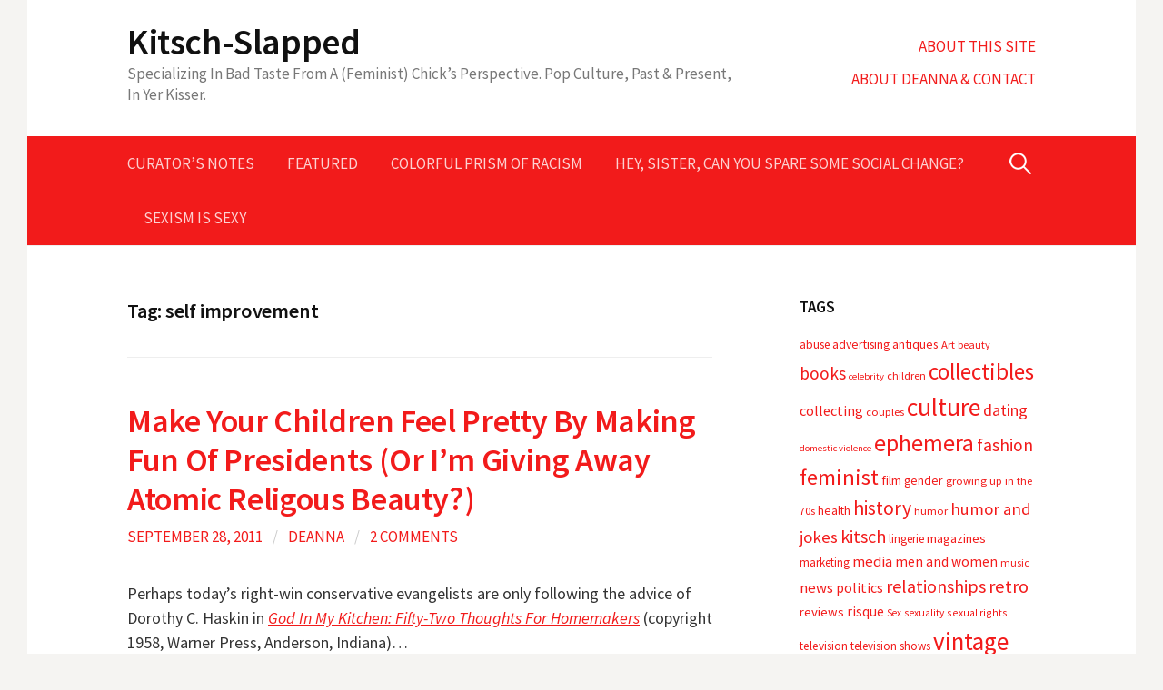

--- FILE ---
content_type: text/html; charset=UTF-8
request_url: http://www.kitsch-slapped.com/tag/self-improvement/
body_size: 27659
content:
<!DOCTYPE html>
<!--[if IE 8]>
<html class="ie8" lang="en-US">
<![endif]-->
<!--[if !(IE 8) ]><!-->
<html lang="en-US">
<!--<![endif]-->
<head>
<meta charset="UTF-8">
<meta name="viewport" content="width=device-width, initial-scale=1">
<link rel="profile" href="http://gmpg.org/xfn/11">
<link rel="pingback" href="http://www.kitsch-slapped.com/xmlrpc.php">
<!--[if lt IE 9]>
<script src="http://www.kitsch-slapped.com/wp-content/themes/first/js/html5shiv.js"></script>
<![endif]-->
<title>self improvement &#8211; Kitsch-Slapped</title>

<!-- Start Of Script Generated By sidebarTabs 3.0 -->
<link rel="stylesheet" href="http://www.kitsch-slapped.com/wp-content/plugins/sidebartabs/styleSidebar_common.php" type="text/css" media="screen" />
<link rel="stylesheet" href="http://www.kitsch-slapped.com/wp-content/plugins/sidebartabs/styleSidebar_fixed.php" type="text/css" media="screen" />
<link rel="stylesheet" href="http://www.kitsch-slapped.com/wp-content/plugins/sidebartabs/styleSidebar_scrollable.php" type="text/css" media="screen" />
<link rel="stylesheet" href="http://www.kitsch-slapped.com/wp-content/plugins/sidebartabs/styleSidebar_icons.php" type="text/css" media="screen" />
<!-- End Of Script Generated By sidebarTabs -->
<meta name='robots' content='max-image-preview:large' />
<link rel='dns-prefetch' href='//www.googletagmanager.com' />
<link rel='dns-prefetch' href='//fonts.googleapis.com' />
<link rel="alternate" type="application/rss+xml" title="Kitsch-Slapped &raquo; Feed" href="http://www.kitsch-slapped.com/feed/" />
<link rel="alternate" type="application/rss+xml" title="Kitsch-Slapped &raquo; Comments Feed" href="http://www.kitsch-slapped.com/comments/feed/" />
<link rel="alternate" type="application/rss+xml" title="Kitsch-Slapped &raquo; self improvement Tag Feed" href="http://www.kitsch-slapped.com/tag/self-improvement/feed/" />
<script type="text/javascript">
window._wpemojiSettings = {"baseUrl":"https:\/\/s.w.org\/images\/core\/emoji\/14.0.0\/72x72\/","ext":".png","svgUrl":"https:\/\/s.w.org\/images\/core\/emoji\/14.0.0\/svg\/","svgExt":".svg","source":{"concatemoji":"http:\/\/www.kitsch-slapped.com\/wp-includes\/js\/wp-emoji-release.min.js?ver=6.2.8"}};
/*! This file is auto-generated */
!function(e,a,t){var n,r,o,i=a.createElement("canvas"),p=i.getContext&&i.getContext("2d");function s(e,t){p.clearRect(0,0,i.width,i.height),p.fillText(e,0,0);e=i.toDataURL();return p.clearRect(0,0,i.width,i.height),p.fillText(t,0,0),e===i.toDataURL()}function c(e){var t=a.createElement("script");t.src=e,t.defer=t.type="text/javascript",a.getElementsByTagName("head")[0].appendChild(t)}for(o=Array("flag","emoji"),t.supports={everything:!0,everythingExceptFlag:!0},r=0;r<o.length;r++)t.supports[o[r]]=function(e){if(p&&p.fillText)switch(p.textBaseline="top",p.font="600 32px Arial",e){case"flag":return s("\ud83c\udff3\ufe0f\u200d\u26a7\ufe0f","\ud83c\udff3\ufe0f\u200b\u26a7\ufe0f")?!1:!s("\ud83c\uddfa\ud83c\uddf3","\ud83c\uddfa\u200b\ud83c\uddf3")&&!s("\ud83c\udff4\udb40\udc67\udb40\udc62\udb40\udc65\udb40\udc6e\udb40\udc67\udb40\udc7f","\ud83c\udff4\u200b\udb40\udc67\u200b\udb40\udc62\u200b\udb40\udc65\u200b\udb40\udc6e\u200b\udb40\udc67\u200b\udb40\udc7f");case"emoji":return!s("\ud83e\udef1\ud83c\udffb\u200d\ud83e\udef2\ud83c\udfff","\ud83e\udef1\ud83c\udffb\u200b\ud83e\udef2\ud83c\udfff")}return!1}(o[r]),t.supports.everything=t.supports.everything&&t.supports[o[r]],"flag"!==o[r]&&(t.supports.everythingExceptFlag=t.supports.everythingExceptFlag&&t.supports[o[r]]);t.supports.everythingExceptFlag=t.supports.everythingExceptFlag&&!t.supports.flag,t.DOMReady=!1,t.readyCallback=function(){t.DOMReady=!0},t.supports.everything||(n=function(){t.readyCallback()},a.addEventListener?(a.addEventListener("DOMContentLoaded",n,!1),e.addEventListener("load",n,!1)):(e.attachEvent("onload",n),a.attachEvent("onreadystatechange",function(){"complete"===a.readyState&&t.readyCallback()})),(e=t.source||{}).concatemoji?c(e.concatemoji):e.wpemoji&&e.twemoji&&(c(e.twemoji),c(e.wpemoji)))}(window,document,window._wpemojiSettings);
</script>
<style type="text/css">
img.wp-smiley,
img.emoji {
	display: inline !important;
	border: none !important;
	box-shadow: none !important;
	height: 1em !important;
	width: 1em !important;
	margin: 0 0.07em !important;
	vertical-align: -0.1em !important;
	background: none !important;
	padding: 0 !important;
}
</style>
	<link rel='stylesheet' id='wp-block-library-css' href='http://www.kitsch-slapped.com/wp-includes/css/dist/block-library/style.min.css?ver=6.2.8' type='text/css' media='all' />
<link rel='stylesheet' id='classic-theme-styles-css' href='http://www.kitsch-slapped.com/wp-includes/css/classic-themes.min.css?ver=6.2.8' type='text/css' media='all' />
<style id='global-styles-inline-css' type='text/css'>
body{--wp--preset--color--black: #000000;--wp--preset--color--cyan-bluish-gray: #abb8c3;--wp--preset--color--white: #ffffff;--wp--preset--color--pale-pink: #f78da7;--wp--preset--color--vivid-red: #cf2e2e;--wp--preset--color--luminous-vivid-orange: #ff6900;--wp--preset--color--luminous-vivid-amber: #fcb900;--wp--preset--color--light-green-cyan: #7bdcb5;--wp--preset--color--vivid-green-cyan: #00d084;--wp--preset--color--pale-cyan-blue: #8ed1fc;--wp--preset--color--vivid-cyan-blue: #0693e3;--wp--preset--color--vivid-purple: #9b51e0;--wp--preset--gradient--vivid-cyan-blue-to-vivid-purple: linear-gradient(135deg,rgba(6,147,227,1) 0%,rgb(155,81,224) 100%);--wp--preset--gradient--light-green-cyan-to-vivid-green-cyan: linear-gradient(135deg,rgb(122,220,180) 0%,rgb(0,208,130) 100%);--wp--preset--gradient--luminous-vivid-amber-to-luminous-vivid-orange: linear-gradient(135deg,rgba(252,185,0,1) 0%,rgba(255,105,0,1) 100%);--wp--preset--gradient--luminous-vivid-orange-to-vivid-red: linear-gradient(135deg,rgba(255,105,0,1) 0%,rgb(207,46,46) 100%);--wp--preset--gradient--very-light-gray-to-cyan-bluish-gray: linear-gradient(135deg,rgb(238,238,238) 0%,rgb(169,184,195) 100%);--wp--preset--gradient--cool-to-warm-spectrum: linear-gradient(135deg,rgb(74,234,220) 0%,rgb(151,120,209) 20%,rgb(207,42,186) 40%,rgb(238,44,130) 60%,rgb(251,105,98) 80%,rgb(254,248,76) 100%);--wp--preset--gradient--blush-light-purple: linear-gradient(135deg,rgb(255,206,236) 0%,rgb(152,150,240) 100%);--wp--preset--gradient--blush-bordeaux: linear-gradient(135deg,rgb(254,205,165) 0%,rgb(254,45,45) 50%,rgb(107,0,62) 100%);--wp--preset--gradient--luminous-dusk: linear-gradient(135deg,rgb(255,203,112) 0%,rgb(199,81,192) 50%,rgb(65,88,208) 100%);--wp--preset--gradient--pale-ocean: linear-gradient(135deg,rgb(255,245,203) 0%,rgb(182,227,212) 50%,rgb(51,167,181) 100%);--wp--preset--gradient--electric-grass: linear-gradient(135deg,rgb(202,248,128) 0%,rgb(113,206,126) 100%);--wp--preset--gradient--midnight: linear-gradient(135deg,rgb(2,3,129) 0%,rgb(40,116,252) 100%);--wp--preset--duotone--dark-grayscale: url('#wp-duotone-dark-grayscale');--wp--preset--duotone--grayscale: url('#wp-duotone-grayscale');--wp--preset--duotone--purple-yellow: url('#wp-duotone-purple-yellow');--wp--preset--duotone--blue-red: url('#wp-duotone-blue-red');--wp--preset--duotone--midnight: url('#wp-duotone-midnight');--wp--preset--duotone--magenta-yellow: url('#wp-duotone-magenta-yellow');--wp--preset--duotone--purple-green: url('#wp-duotone-purple-green');--wp--preset--duotone--blue-orange: url('#wp-duotone-blue-orange');--wp--preset--font-size--small: 13px;--wp--preset--font-size--medium: 20px;--wp--preset--font-size--large: 36px;--wp--preset--font-size--x-large: 42px;--wp--preset--spacing--20: 0.44rem;--wp--preset--spacing--30: 0.67rem;--wp--preset--spacing--40: 1rem;--wp--preset--spacing--50: 1.5rem;--wp--preset--spacing--60: 2.25rem;--wp--preset--spacing--70: 3.38rem;--wp--preset--spacing--80: 5.06rem;--wp--preset--shadow--natural: 6px 6px 9px rgba(0, 0, 0, 0.2);--wp--preset--shadow--deep: 12px 12px 50px rgba(0, 0, 0, 0.4);--wp--preset--shadow--sharp: 6px 6px 0px rgba(0, 0, 0, 0.2);--wp--preset--shadow--outlined: 6px 6px 0px -3px rgba(255, 255, 255, 1), 6px 6px rgba(0, 0, 0, 1);--wp--preset--shadow--crisp: 6px 6px 0px rgba(0, 0, 0, 1);}:where(.is-layout-flex){gap: 0.5em;}body .is-layout-flow > .alignleft{float: left;margin-inline-start: 0;margin-inline-end: 2em;}body .is-layout-flow > .alignright{float: right;margin-inline-start: 2em;margin-inline-end: 0;}body .is-layout-flow > .aligncenter{margin-left: auto !important;margin-right: auto !important;}body .is-layout-constrained > .alignleft{float: left;margin-inline-start: 0;margin-inline-end: 2em;}body .is-layout-constrained > .alignright{float: right;margin-inline-start: 2em;margin-inline-end: 0;}body .is-layout-constrained > .aligncenter{margin-left: auto !important;margin-right: auto !important;}body .is-layout-constrained > :where(:not(.alignleft):not(.alignright):not(.alignfull)){max-width: var(--wp--style--global--content-size);margin-left: auto !important;margin-right: auto !important;}body .is-layout-constrained > .alignwide{max-width: var(--wp--style--global--wide-size);}body .is-layout-flex{display: flex;}body .is-layout-flex{flex-wrap: wrap;align-items: center;}body .is-layout-flex > *{margin: 0;}:where(.wp-block-columns.is-layout-flex){gap: 2em;}.has-black-color{color: var(--wp--preset--color--black) !important;}.has-cyan-bluish-gray-color{color: var(--wp--preset--color--cyan-bluish-gray) !important;}.has-white-color{color: var(--wp--preset--color--white) !important;}.has-pale-pink-color{color: var(--wp--preset--color--pale-pink) !important;}.has-vivid-red-color{color: var(--wp--preset--color--vivid-red) !important;}.has-luminous-vivid-orange-color{color: var(--wp--preset--color--luminous-vivid-orange) !important;}.has-luminous-vivid-amber-color{color: var(--wp--preset--color--luminous-vivid-amber) !important;}.has-light-green-cyan-color{color: var(--wp--preset--color--light-green-cyan) !important;}.has-vivid-green-cyan-color{color: var(--wp--preset--color--vivid-green-cyan) !important;}.has-pale-cyan-blue-color{color: var(--wp--preset--color--pale-cyan-blue) !important;}.has-vivid-cyan-blue-color{color: var(--wp--preset--color--vivid-cyan-blue) !important;}.has-vivid-purple-color{color: var(--wp--preset--color--vivid-purple) !important;}.has-black-background-color{background-color: var(--wp--preset--color--black) !important;}.has-cyan-bluish-gray-background-color{background-color: var(--wp--preset--color--cyan-bluish-gray) !important;}.has-white-background-color{background-color: var(--wp--preset--color--white) !important;}.has-pale-pink-background-color{background-color: var(--wp--preset--color--pale-pink) !important;}.has-vivid-red-background-color{background-color: var(--wp--preset--color--vivid-red) !important;}.has-luminous-vivid-orange-background-color{background-color: var(--wp--preset--color--luminous-vivid-orange) !important;}.has-luminous-vivid-amber-background-color{background-color: var(--wp--preset--color--luminous-vivid-amber) !important;}.has-light-green-cyan-background-color{background-color: var(--wp--preset--color--light-green-cyan) !important;}.has-vivid-green-cyan-background-color{background-color: var(--wp--preset--color--vivid-green-cyan) !important;}.has-pale-cyan-blue-background-color{background-color: var(--wp--preset--color--pale-cyan-blue) !important;}.has-vivid-cyan-blue-background-color{background-color: var(--wp--preset--color--vivid-cyan-blue) !important;}.has-vivid-purple-background-color{background-color: var(--wp--preset--color--vivid-purple) !important;}.has-black-border-color{border-color: var(--wp--preset--color--black) !important;}.has-cyan-bluish-gray-border-color{border-color: var(--wp--preset--color--cyan-bluish-gray) !important;}.has-white-border-color{border-color: var(--wp--preset--color--white) !important;}.has-pale-pink-border-color{border-color: var(--wp--preset--color--pale-pink) !important;}.has-vivid-red-border-color{border-color: var(--wp--preset--color--vivid-red) !important;}.has-luminous-vivid-orange-border-color{border-color: var(--wp--preset--color--luminous-vivid-orange) !important;}.has-luminous-vivid-amber-border-color{border-color: var(--wp--preset--color--luminous-vivid-amber) !important;}.has-light-green-cyan-border-color{border-color: var(--wp--preset--color--light-green-cyan) !important;}.has-vivid-green-cyan-border-color{border-color: var(--wp--preset--color--vivid-green-cyan) !important;}.has-pale-cyan-blue-border-color{border-color: var(--wp--preset--color--pale-cyan-blue) !important;}.has-vivid-cyan-blue-border-color{border-color: var(--wp--preset--color--vivid-cyan-blue) !important;}.has-vivid-purple-border-color{border-color: var(--wp--preset--color--vivid-purple) !important;}.has-vivid-cyan-blue-to-vivid-purple-gradient-background{background: var(--wp--preset--gradient--vivid-cyan-blue-to-vivid-purple) !important;}.has-light-green-cyan-to-vivid-green-cyan-gradient-background{background: var(--wp--preset--gradient--light-green-cyan-to-vivid-green-cyan) !important;}.has-luminous-vivid-amber-to-luminous-vivid-orange-gradient-background{background: var(--wp--preset--gradient--luminous-vivid-amber-to-luminous-vivid-orange) !important;}.has-luminous-vivid-orange-to-vivid-red-gradient-background{background: var(--wp--preset--gradient--luminous-vivid-orange-to-vivid-red) !important;}.has-very-light-gray-to-cyan-bluish-gray-gradient-background{background: var(--wp--preset--gradient--very-light-gray-to-cyan-bluish-gray) !important;}.has-cool-to-warm-spectrum-gradient-background{background: var(--wp--preset--gradient--cool-to-warm-spectrum) !important;}.has-blush-light-purple-gradient-background{background: var(--wp--preset--gradient--blush-light-purple) !important;}.has-blush-bordeaux-gradient-background{background: var(--wp--preset--gradient--blush-bordeaux) !important;}.has-luminous-dusk-gradient-background{background: var(--wp--preset--gradient--luminous-dusk) !important;}.has-pale-ocean-gradient-background{background: var(--wp--preset--gradient--pale-ocean) !important;}.has-electric-grass-gradient-background{background: var(--wp--preset--gradient--electric-grass) !important;}.has-midnight-gradient-background{background: var(--wp--preset--gradient--midnight) !important;}.has-small-font-size{font-size: var(--wp--preset--font-size--small) !important;}.has-medium-font-size{font-size: var(--wp--preset--font-size--medium) !important;}.has-large-font-size{font-size: var(--wp--preset--font-size--large) !important;}.has-x-large-font-size{font-size: var(--wp--preset--font-size--x-large) !important;}
.wp-block-navigation a:where(:not(.wp-element-button)){color: inherit;}
:where(.wp-block-columns.is-layout-flex){gap: 2em;}
.wp-block-pullquote{font-size: 1.5em;line-height: 1.6;}
</style>
<link rel='stylesheet' id='fancybox-for-wp-css' href='http://www.kitsch-slapped.com/wp-content/plugins/fancybox-for-wordpress/assets/css/fancybox.css?ver=1.3.4' type='text/css' media='all' />
<link rel='stylesheet' id='first-font-css' href='https://fonts.googleapis.com/css?family=Source+Sans+Pro%3A400%2C400italic%2C600%2C700&#038;subset=latin%2Clatin-ext' type='text/css' media='all' />
<link rel='stylesheet' id='first-genericons-css' href='http://www.kitsch-slapped.com/wp-content/themes/first/genericons/genericons.css?ver=3.3' type='text/css' media='all' />
<link rel='stylesheet' id='first-normalize-css' href='http://www.kitsch-slapped.com/wp-content/themes/first/css/normalize.css?ver=3.0.2' type='text/css' media='all' />
<link rel='stylesheet' id='first-style-css' href='http://www.kitsch-slapped.com/wp-content/themes/first/style.css?ver=2.0.4' type='text/css' media='all' />
<!--[if IE 8]>
<link rel='stylesheet' id='first-non-responsive-css' href='http://www.kitsch-slapped.com/wp-content/themes/first/css/non-responsive.css' type='text/css' media='all' />
<![endif]-->
<script type='text/javascript' src='http://www.kitsch-slapped.com/wp-includes/js/jquery/jquery.min.js?ver=3.6.4' id='jquery-core-js'></script>
<script type='text/javascript' src='http://www.kitsch-slapped.com/wp-includes/js/jquery/jquery-migrate.min.js?ver=3.4.0' id='jquery-migrate-js'></script>
<script type='text/javascript' src='http://www.kitsch-slapped.com/wp-content/plugins/fancybox-for-wordpress/assets/js/jquery.fancybox.js?ver=1.3.4' id='fancybox-for-wp-js'></script>
<script type='text/javascript' src='http://www.kitsch-slapped.com/wp-content/plugins/sidebartabs/js/jquery.tools.min.m.js?ver=1.1.0' id='toolsui-js'></script>
<script type='text/javascript' src='http://www.kitsch-slapped.com/wp-content/plugins/sidebartabs/js/jquery.corner.js?ver=2.01' id='corner-js'></script>
<script type='text/javascript' src='http://www.kitsch-slapped.com/wp-content/plugins/sidebartabs/js/sidebartabs.js?ver=2.4' id='sidebartabs-js'></script>

<!-- Google Analytics snippet added by Site Kit -->
<script type='text/javascript' src='https://www.googletagmanager.com/gtag/js?id=UA-172129879-1' id='google_gtagjs-js' async></script>
<script type='text/javascript' id='google_gtagjs-js-after'>
window.dataLayer = window.dataLayer || [];function gtag(){dataLayer.push(arguments);}
gtag('set', 'linker', {"domains":["www.kitsch-slapped.com"]} );
gtag("js", new Date());
gtag("set", "developer_id.dZTNiMT", true);
gtag("config", "UA-172129879-1", {"anonymize_ip":true});
</script>

<!-- End Google Analytics snippet added by Site Kit -->
<link rel="https://api.w.org/" href="http://www.kitsch-slapped.com/wp-json/" /><link rel="alternate" type="application/json" href="http://www.kitsch-slapped.com/wp-json/wp/v2/tags/349" /><link rel="EditURI" type="application/rsd+xml" title="RSD" href="http://www.kitsch-slapped.com/xmlrpc.php?rsd" />
<link rel="wlwmanifest" type="application/wlwmanifest+xml" href="http://www.kitsch-slapped.com/wp-includes/wlwmanifest.xml" />
<meta name="generator" content="WordPress 6.2.8" />

<!-- Fancybox for WordPress v3.3.3 -->
<style type="text/css">
	.fancybox-slide--image .fancybox-content{background-color: #FFFFFF}div.fancybox-caption{display:none !important;}
	
	img.fancybox-image{border-width:10px;border-color:#FFFFFF;border-style:solid;}
	div.fancybox-bg{background-color:rgba(102,102,102,0.3);opacity:1 !important;}div.fancybox-content{border-color:#FFFFFF}
	div#fancybox-title{background-color:#FFFFFF}
	div.fancybox-content{background-color:#FFFFFF}
	div#fancybox-title-inside{color:#333333}
	
	
	
	div.fancybox-caption p.caption-title{display:inline-block}
	div.fancybox-caption p.caption-title{font-size:14px}
	div.fancybox-caption p.caption-title{color:#333333}
	div.fancybox-caption {color:#333333}div.fancybox-caption p.caption-title {background:#fff; width:auto;padding:10px 30px;}div.fancybox-content p.caption-title{color:#333333;margin: 0;padding: 5px 0;}
</style><script type="text/javascript">
	jQuery(function () {

		var mobileOnly = false;
		
		if (mobileOnly) {
			return;
		}

		jQuery.fn.getTitle = function () { // Copy the title of every IMG tag and add it to its parent A so that fancybox can show titles
			var arr = jQuery("a[data-fancybox]");
									jQuery.each(arr, function() {
										var title = jQuery(this).children("img").attr("title");
										 var caption = jQuery(this).next("figcaption").html();
                                        if(caption && title){jQuery(this).attr("title",title+" " + caption)}else if(title){ jQuery(this).attr("title",title);}else if(caption){jQuery(this).attr("title",caption);}
									});			}

		// Supported file extensions

				var thumbnails = jQuery("a:has(img)").not(".nolightbox").not('.envira-gallery-link').not('.ngg-simplelightbox').filter(function () {
			return /\.(jpe?g|png|gif|mp4|webp|bmp|pdf)(\?[^/]*)*$/i.test(jQuery(this).attr('href'))
		});
		

		// Add data-type iframe for links that are not images or videos.
		var iframeLinks = jQuery('.fancyboxforwp').filter(function () {
			return !/\.(jpe?g|png|gif|mp4|webp|bmp|pdf)(\?[^/]*)*$/i.test(jQuery(this).attr('href'))
		}).filter(function () {
			return !/vimeo|youtube/i.test(jQuery(this).attr('href'))
		});
		iframeLinks.attr({"data-type": "iframe"}).getTitle();

				// Gallery All
		thumbnails.addClass("fancyboxforwp").attr("data-fancybox", "gallery").getTitle();
		iframeLinks.attr({"data-fancybox": "gallery"}).getTitle();

		// Gallery type NONE
		
		// Call fancybox and apply it on any link with a rel atribute that starts with "fancybox", with the options set on the admin panel
		jQuery("a.fancyboxforwp").fancyboxforwp({
			loop: false,
			smallBtn: false,
			zoomOpacity: "auto",
			animationEffect: "fade",
			animationDuration: 500,
			transitionEffect: "fade",
			transitionDuration: "300",
			overlayShow: true,
			overlayOpacity: "0.3",
			titleShow: true,
			titlePosition: "inside",
			keyboard: true,
			showCloseButton: false,
			arrows: true,
			clickContent:false,
			clickSlide: "close",
			mobile: {
				clickContent: function (current, event) {
					return current.type === "image" ? "toggleControls" : false;
				},
				clickSlide: function (current, event) {
					return current.type === "image" ? "close" : "close";
				},
			},
			wheel: false,
			toolbar: true,
			preventCaptionOverlap: true,
			onInit: function() { },			onDeactivate
	: function() { },		beforeClose: function() { },			afterShow: function(instance) { jQuery( ".fancybox-image" ).on("click", function( ){ ( instance.isScaledDown() ) ? instance.scaleToActual() : instance.scaleToFit() }) },				afterClose: function() { },					caption : function( instance, item ) {var title ="";if("undefined" != typeof jQuery(this).context ){var title = jQuery(this).context.title;} else { var title = ("undefined" != typeof jQuery(this).attr("title")) ? jQuery(this).attr("title") : false;}var caption = jQuery(this).data('caption') || '';if ( item.type === 'image' && title.length ) {caption = (caption.length ? caption + '<br />' : '') + '<p class="caption-title">'+title+'</p>' ;}return caption;},
		afterLoad : function( instance, current ) {current.$content.append('<div class=\"fancybox-custom-caption inside-caption\" style=\" position: absolute;left:0;right:0;color:#000;margin:0 auto;bottom:0;text-align:center;background-color:#FFFFFF \">' + current.opts.caption + '</div>');},
			})
		;

		/* Extra Calls */	})
</script>
<!-- END Fancybox for WordPress -->

	<!-- begin gallery scripts -->
    <link rel="stylesheet" href="http://www.kitsch-slapped.com/wp-content/plugins/featured-content-gallery/css/jd.gallery.css.php" type="text/css" media="screen" charset="utf-8"/>
	<link rel="stylesheet" href="http://www.kitsch-slapped.com/wp-content/plugins/featured-content-gallery/css/jd.gallery.css" type="text/css" media="screen" charset="utf-8"/>
	<script type="text/javascript" src="http://www.kitsch-slapped.com/wp-content/plugins/featured-content-gallery/scripts/mootools.v1.11.js"></script>
	<script type="text/javascript" src="http://www.kitsch-slapped.com/wp-content/plugins/featured-content-gallery/scripts/jd.gallery.js.php"></script>
	<script type="text/javascript" src="http://www.kitsch-slapped.com/wp-content/plugins/featured-content-gallery/scripts/jd.gallery.transitions.js"></script>
	<!-- end gallery scripts -->
<meta name="generator" content="Site Kit by Google 1.103.0" /><link rel="shortcut icon" href="http://www.kitsch-slapped.com/favicon.ico" type="image/x-icon" /><!-- Favi -->	<style type="text/css">
		/* Fonts */
				body {
								}
				@media screen and (max-width: 782px) {
								}
				
		/* Colors */
								.site-bar, .main-navigation ul ul {
				background-color: #f21b1b;
			}
									.footer-area {
				background-color: #f21b1b;
			}
									.entry-content a, .entry-summary a, .page-content a, .comment-content a, .post-navigation a {
				color: #f21b1b;
			}
								
				/* Title */
			.site-title {
																															}
								
			</style>
		<style type="text/css" id="first-custom-css">
		a {
	color: #f21b1b;
}	</style>
	</head>

<body class="archive tag tag-self-improvement tag-349 has-avatars boxed header-side footer-side footer-3">
<div id="page" class="hfeed site">
	<a class="skip-link screen-reader-text" href="#content">Skip to content</a>

	<header id="masthead" class="site-header" role="banner">
		<div class="site-top">
			<div class="site-top-table">
				<div class="site-branding">
												<h1 class="site-title"><a href="http://www.kitsch-slapped.com/" rel="home">Kitsch-Slapped</a></h1>
												<div class="site-description">Specializing In Bad Taste From A (Feminist) Chick’s Perspective. Pop Culture, Past &amp; Present, In Yer Kisser.</div>
								</div>

								<nav id="header-navigation" class="header-navigation" role="navigation">
					<div class="menu-about-main-container"><ul id="menu-about-main" class="menu"><li id="menu-item-6146" class="menu-item menu-item-type-post_type menu-item-object-page menu-item-6146"><a href="http://www.kitsch-slapped.com/about-2/">About This Site</a></li>
<li id="menu-item-6147" class="menu-item menu-item-type-post_type menu-item-object-page menu-item-6147"><a href="http://www.kitsch-slapped.com/about-2/about-deanna/">About Deanna &#038; Contact</a></li>
</ul></div>				</nav><!-- #header-navigation -->
							</div>
		</div>

				<div class="site-bar">
			<nav id="site-navigation" class="main-navigation" role="navigation">
				<div class="menu-toggle">Menu</div>
				<div class="menu-general-navigation-container"><ul id="menu-general-navigation" class="menu"><li id="menu-item-6149" class="menu-item menu-item-type-taxonomy menu-item-object-category menu-item-6149"><a href="http://www.kitsch-slapped.com/category/curators-notes/">Curator&#8217;s Notes</a></li>
<li id="menu-item-6150" class="menu-item menu-item-type-taxonomy menu-item-object-category menu-item-6150"><a href="http://www.kitsch-slapped.com/category/featured/">Featured</a></li>
<li id="menu-item-6148" class="menu-item menu-item-type-taxonomy menu-item-object-category menu-item-6148"><a href="http://www.kitsch-slapped.com/category/colorful-prism-of-racism/">Colorful Prism of Racism</a></li>
<li id="menu-item-6151" class="menu-item menu-item-type-taxonomy menu-item-object-category menu-item-6151"><a href="http://www.kitsch-slapped.com/category/hey-sister-can-you-spare-some-social-change/">Hey, Sister, Can You Spare Some Social Change?</a></li>
<li id="menu-item-6152" class="menu-item menu-item-type-taxonomy menu-item-object-category menu-item-6152"><a href="http://www.kitsch-slapped.com/category/sexism-is-sexy/">Sexism Is Sexy</a></li>
</ul></div>								<form role="search" method="get" class="search-form" action="http://www.kitsch-slapped.com/">
				<label>
					<span class="screen-reader-text">Search for:</span>
					<input type="search" class="search-field" placeholder="Search &hellip;" value="" name="s" />
				</label>
				<input type="submit" class="search-submit" value="Search" />
			</form>							</nav><!-- #site-navigation -->
		</div>
		
			</header><!-- #masthead -->

	<div id="content" class="site-content">

	<section id="primary" class="content-area">
		<main id="main" class="site-main" role="main">

		
			<header class="page-header">
				<h1 class="page-title">Tag: <span>self improvement</span></h1>			</header><!-- .page-header -->

						
				
<article id="post-3482" class="post-3482 post type-post status-publish format-standard hentry category-curators-notes category-pulp-bitchin category-you-outta-be-in-pictures tag-beauty tag-books tag-collectibles tag-contests tag-culture tag-parenting tag-politics tag-religion tag-self-improvement tag-vintage tag-women">
	<header class="entry-header">
		<h1 class="entry-title"><a href="http://www.kitsch-slapped.com/2011/09/make-your-children-feel-pretty-by-making-fun-of-presidents-or-im-giving-away-atomic-religous-beauty/" rel="bookmark">Make Your Children Feel Pretty By Making Fun Of Presidents (Or I&#8217;m Giving Away Atomic Religous Beauty?)</a></h1>
			<div class="entry-meta entry-header-meta">
		<span class="posted-on">
			<a href="http://www.kitsch-slapped.com/2011/09/make-your-children-feel-pretty-by-making-fun-of-presidents-or-im-giving-away-atomic-religous-beauty/" rel="bookmark"><time class="entry-date published updated" datetime="2011-09-28T14:36:56-05:00">September 28, 2011</time></a>		</span>
				<span class="byline"><span class="meta-sep"> / </span>
			<span class="author vcard">
				<a class="url fn n" href="http://www.kitsch-slapped.com/author/admin/">Deanna</a>			</span>
		</span>
						<span class="comments-link"><span class="meta-sep"> / </span> <a href="http://www.kitsch-slapped.com/2011/09/make-your-children-feel-pretty-by-making-fun-of-presidents-or-im-giving-away-atomic-religous-beauty/#comments">2 Comments</a></span>
					</div><!-- .entry-meta -->
				</header><!-- .entry-header -->

		<div class="entry-content">
		<p>Perhaps today&#8217;s right-win conservative evangelists are only following the advice of Dorothy C. Haskin in <em><a href="http://rover.ebay.com/rover/1/711-53200-19255-0/1?icep_ff3=9&amp;pub=5574634280&amp;toolid=10001&amp;campid=5336257492&amp;customid=&amp;icep_uq=God+In+My+Kitchen&amp;icep_sellerId=&amp;icep_ex_kw=&amp;icep_sortBy=12&amp;icep_catId=&amp;icep_minPrice=&amp;icep_maxPrice=&amp;ipn=psmain&amp;icep_vectorid=229466&amp;kwid=902099&amp;mtid=824&amp;kw=lg" target="_blank">God In My Kitchen: Fifty-Two Thoughts For Homemakers</a><img decoding="async" style="text-decoration: none; border: 0; padding: 0; margin: 0;" src="http://rover.ebay.com/roverimp/1/711-53200-19255-0/1?ff3=9&amp;pub=5574634280&amp;toolid=10001&amp;campid=5336257492&amp;customid=&amp;uq=God+In+My+Kitchen&amp;mpt=[CACHEBUSTER]" alt="" /></em> (copyright 1958, Warner Press, Anderson, Indiana)&#8230;</p>
<p><a href="http://www.kitsch-slapped.com/wp-content/uploads/2011/09/godkitchenbk.jpg"><img decoding="async" loading="lazy" class="aligncenter size-large wp-image-3483" title="godkitchenbk" src="http://www.kitsch-slapped.com/wp-content/uploads/2011/09/godkitchenbk-500x704.jpg" alt="" width="500" height="704" srcset="http://www.kitsch-slapped.com/wp-content/uploads/2011/09/godkitchenbk-500x704.jpg 500w, http://www.kitsch-slapped.com/wp-content/uploads/2011/09/godkitchenbk-213x300.jpg 213w, http://www.kitsch-slapped.com/wp-content/uploads/2011/09/godkitchenbk.jpg 561w" sizes="(max-width: 500px) 100vw, 500px" /></a></p>
<p>In chapter three, <em>Beauty</em>, we find the following:</p>
<blockquote><p>Sheer physical good looks do not necessarily go together with excelling character or outstanding achievement. Our most handsome presidents were perhaps Warren G. Harding, James Buchanan, Franklin Pierce, and Chester A. Arthur. None of these are rated by historians as among our top national leaders.  The presidents most praised by historians were not handsome men. George Washington was pock-marked. Abraham Lincoln&#8217;s rugged features are well-known and Theodore Roosevelt was bristling in appearance.  Parent will do well to mention these things, because many children worry about their looks.</p></blockquote>
<p>So I guess, by the laws of logic one should be voting for &#8220;ugly&#8221; candidate?</p>
<p>But that depends upon your definition of beauty; thankfully, Haskin helps with that.</p>
<blockquote><p>Beauty is something which every girl can have. A young girl was praised for her beauty. Privately her father told her, &#8220;People are not praising your beauty, but your youth. You can take no credit at all for beauty at sixteen. But if you are beautiful at sixty, you can be proud of it, for it will be your character which has made you beautiful.&#8221;</p></blockquote>
<p>Way to connect with your daughter, dad. Yeah, there&#8217;s some truth in that, but talking about her future old crone status is sure to help her in high school &#8212; because you know every high school kid thinks they&#8217;ll be dead before they reach the old age of 30. Sixty? What the hell is that?!</p>
<p>But I&#8217;ve shown poor character and interrupted Haskin again.</p>
<blockquote><p>True beauty shows when your face is in repose. The natural expression reflects character. It may be fretty, quarrelsome, or reveal a spirit at rest with God. Another time that true beauty may be seen is when you greet someone. If you are self-centered, your greeting is without feeling and does not light your face. But if you are genuinely friendly, your greeting of others will bring a radiance to your face.</p>
<p>A Quaker woman&#8217;s recipe for beauty was:</p>
<blockquote><p>&#8220;Use for the lips, truth&#8230; for the voice, prayer&#8230; for the eyes, pity&#8230; for the hands, charity&#8230; for the figure, uprightness&#8230; and for the heart, love.&#8221;</p></blockquote>
</blockquote>
<p>Because everyone talks about how beautiful Quaker women were! Seriously, I&#8217;m not a religious person (shocker!), but most of that sounds pretty nice and pretty sane to me &#8212; get it, <em>pretty</em> nice? <em>Pretty</em> sane? lol</p>
<p>Anyway, because I&#8217;m not religious &#8212; and because I&#8217;ve had my fun&#8217;s worth of this book, I&#8217;m giving it away.</p>
<p>There are many ways to enter; options. But you need only do one, if that&#8217;s all the effort you wish to put into winning&#8230; And no, I don&#8217;t care if you want this vintage homemaker&#8217;s book for ugly or pretty reasons. Just enjoy it!</p>
<div style="text-align: center;"><strong>To Enter:</strong></div>
<p><strong>* Follow me on Twitter:</strong> <a href="http://twitter.com/DPopTart" target="_blank">@DPopTart</a>. (Please leave your Twitter username in your comment so I can check.)</p>
<p>and/or</p>
<p><strong>* Tweet the following:</strong></p>
<blockquote><p>I entered @DPopTart&#8217;s contest to win a FREE copy of God In My Kitchen <a href="http://bit.ly/n7fIhz">http://bit.ly/n7fIhz</a></p></blockquote>
<p>(Remember to come back here and leave a comment with your tweet for me to verify.)</p>
<p>You may tweet your entry once a day.</p>
<p>and/or</p>
<p><strong>* Friend me on Face Book:</strong> <a href="http://www.facebook.com/profile.php?id=760904431" target="_blank">Deanna Dahlsad</a>.  (When making the request, note that you are entering the contest.)</p>
<p>and/or</p>
<p><strong>* Post about this contest at your blog or website</strong> &#8212; if you do this you must include in your post to this contest post or <em>Kitsch Slapped</em> in general.</p>
<p>(Please include the link to your blog post in the comments section so that I can find your post.)</p>
<p>and/or</p>
<p><strong>* Post your entry as a comment</strong> &#8212; if you do this, please make  sure I&#8217;ve got your email address, because if you&#8217;re the winner I&#8217;ll need  your email address to contact you regarding your shipping information.</p>
<p><em><strong>Here&#8217;s the giveaway fine print:</strong></em></p>
<p>* Giveaway is open to US residents only<br />
* Be sure that you leave your email so that I can contact you<br />
* Contest ends October 10, 2011; entries must be made on or before  midnight, central time, October 9, 2011. Winner will be  contacted by October 11, 2011, and has 48 hours to  respond; otherwise, I&#8217;ll draw another name.</p>
			</div><!-- .entry-content -->
	</article><!-- #post-## -->
			
				
<article id="post-3336" class="post-3336 post type-post status-publish format-standard hentry category-advice category-art category-attitude category-relationship-underarm-stick tag-dating tag-diy tag-needlework tag-relationships tag-self-improvement tag-sewing tag-women">
	<header class="entry-header">
		<h1 class="entry-title"><a href="http://www.kitsch-slapped.com/2011/08/the-only-way-ill-date-you/" rel="bookmark">The Only Way I&#8217;ll Date You&#8230;</a></h1>
			<div class="entry-meta entry-header-meta">
		<span class="posted-on">
			<a href="http://www.kitsch-slapped.com/2011/08/the-only-way-ill-date-you/" rel="bookmark"><time class="entry-date published updated" datetime="2011-08-12T09:26:10-05:00">August 12, 2011</time></a>		</span>
				<span class="byline"><span class="meta-sep"> / </span>
			<span class="author vcard">
				<a class="url fn n" href="http://www.kitsch-slapped.com/author/alessia/">Alessia</a>			</span>
		</span>
						<span class="comments-link"><span class="meta-sep"> / </span> <a href="http://www.kitsch-slapped.com/2011/08/the-only-way-ill-date-you/#comments">2 Comments</a></span>
					</div><!-- .entry-meta -->
				</header><!-- .entry-header -->

		<div class="entry-content">
		<p>Words to stitch and live by.  <a href=http://www.mrxstitch.com/2011/05/12/the-cutting-stitching-edge-iviva-olenick/iviva-olenick-onlywayilldateyou/ target=_blank>Via</a>.</p>
<p><a href="http://www.kitsch-slapped.com/wp-content/uploads/2011/08/Iviva-Olenick-onlywayIlldateyou.jpg"><img decoding="async" loading="lazy" src="http://www.kitsch-slapped.com/wp-content/uploads/2011/08/Iviva-Olenick-onlywayIlldateyou.jpg" alt="" title="Iviva-Olenick-onlywayIlldateyou" width="480" height="225" class="aligncenter size-full wp-image-3337" srcset="http://www.kitsch-slapped.com/wp-content/uploads/2011/08/Iviva-Olenick-onlywayIlldateyou.jpg 480w, http://www.kitsch-slapped.com/wp-content/uploads/2011/08/Iviva-Olenick-onlywayIlldateyou-300x140.jpg 300w" sizes="(max-width: 480px) 100vw, 480px" /></a></p>
			</div><!-- .entry-content -->
	</article><!-- #post-## -->
			
				
<article id="post-727" class="post-727 post type-post status-publish format-standard hentry category-communication category-reality-self-check tag-communication tag-dating tag-finding-a-mate tag-magazines tag-perceptions tag-relationships tag-self-improvement tag-studies">
	<header class="entry-header">
		<h1 class="entry-title"><a href="http://www.kitsch-slapped.com/2009/08/what-signals-are-you-sending-how-why-to-see-yourself-as-others-see-you/" rel="bookmark">What Signals Are You Sending? (How &amp; Why To See Yourself As Others See You)</a></h1>
			<div class="entry-meta entry-header-meta">
		<span class="posted-on">
			<a href="http://www.kitsch-slapped.com/2009/08/what-signals-are-you-sending-how-why-to-see-yourself-as-others-see-you/" rel="bookmark"><time class="entry-date published updated" datetime="2009-08-28T10:19:55-05:00">August 28, 2009</time></a>		</span>
				<span class="byline"><span class="meta-sep"> / </span>
			<span class="author vcard">
				<a class="url fn n" href="http://www.kitsch-slapped.com/author/alessia/">Alessia</a>			</span>
		</span>
						<span class="comments-link"><span class="meta-sep"> / </span> <a href="http://www.kitsch-slapped.com/2009/08/what-signals-are-you-sending-how-why-to-see-yourself-as-others-see-you/#comments">4 Comments</a></span>
					</div><!-- .entry-meta -->
				</header><!-- .entry-header -->

		<div class="entry-content">
		<p>Check out the October issue of <a href="http://www.amazon.com/gp/product/B00005N7SD?ie=UTF8&amp;tag=underarmstick-20&amp;linkCode=as2&amp;camp=1789&amp;creative=390957&amp;creativeASIN=B00005N7SD" target="_blank"><em>Psychology Today</em></a>; it&#8217;s full of great dating information (even if it&#8217;s not all listed as such). For example, the cover art &amp; headline &#8220;What Signals Are You Sending?&#8221; which goes with a feature by <a href="http://homepage.psy.utexas.edu/homepage/faculty/gosling/" target="_blank">Sam Gosling</a>, entitled <em>Mixed Signals</em>.</p>
<p><a href="http://www.kitsch-slapped.com/wp-content/uploads/2009/08/psychology-today-cover-october-2009.jpg"><img decoding="async" loading="lazy" class="alignleft size-medium wp-image-728" src="http://www.kitsch-slapped.com/wp-content/uploads/2009/08/psychology-today-cover-october-2009-229x300.jpg" alt="psychology-today-cover-october-2009" width="229" height="300" srcset="http://www.kitsch-slapped.com/wp-content/uploads/2009/08/psychology-today-cover-october-2009-229x300.jpg 229w, http://www.kitsch-slapped.com/wp-content/uploads/2009/08/psychology-today-cover-october-2009-500x653.jpg 500w, http://www.kitsch-slapped.com/wp-content/uploads/2009/08/psychology-today-cover-october-2009.jpg 1592w" sizes="(max-width: 229px) 100vw, 229px" /></a>In the article, Gosling discusses our personal blind spots to the perceptions that others have of us and how we overestimate not just how we are seen in terms of flattering ourselves, but we overestimate the ability others have to be aware of our internal states &amp; feelings &#8212; we overestimate the &#8220;extent to which our behavior and and appearance are noticed and evaluated by others &#8212; a bias known as the &#8216;spotlight effect.'&#8221;</p>
<p>In many cases, our opinion of ourselves and the perception of others clash &#8212; but that&#8217;s not even necessarily the worst part; you might not even be aware of it.</p>
<p>You need feedback (direct &amp; indirect) from others to know what they think of you, and sometimes the very things you need to know the most, negative perceptions, are least likely to be communicated.</p>
<blockquote><p>If you do know how irritating or attractive you are, it&#8217;s probably via direct or indirect feedback from others. At work you might find that, despite setting everyone straight on a few issues when you last served on a committee, you haven&#8217;t been asked to serve on any since then. If the attributes are positive &#8212; such as the fact that everyone likes you or that you&#8217;re very attractive &#8212; people are more likely to come straight out and tell you about them. If they&#8217;re negative, they may forever remain unknown to you.</p></blockquote>
<p>If you&#8217;re tempted to ignore the perceptions of others, don&#8217;t!  Your body language is outside your own visual field, but others are very aware of them. And your behaviors are, if not similarly unseen by you, understood by you because you (and often only you) know your motivation &amp; reasoning.  So others do have clues for their perceptions and attitudes about you.</p>
<blockquote><p>Even if you think other people are misguided, their perceptions of your character probably do reflect things you do habitually. Once striking set of studies recently showed that a spouse&#8217;s ratings of a person&#8217;s anxiety, anger, dominance, and solitariness are better than self-ratings at predicting heard disease. The implication: Our spouses are better judges of such traits than we are.</p></blockquote>
<p>(I think it&#8217;s obviously worth noting the traits listed here; that spouses are better better judges of anger &amp; dominance than the person who is angry &amp; dominant.  This refers back to the victim&#8217;s need to survive and brings up the point that those in an abused person&#8217;s support network &#8212; from friends &amp; family to doctors, police, social workers &amp; legal professionals &#8212; had better trust them when they say his behavior is dominant, threatening, etc.)</p>
<blockquote><p>When people are asked how long they think their romantic relationship will last, they&#8217;re not very good at estimating the right answer. Their friends, it turns out, fare far better. But if you ask people how satisfied they are in a relationship, their ratings accurately predict how long they&#8217;ll stay together. In many cases, we have the necessarily information to understand things are they are &#8212; but our blind spots don&#8217;t allow us to take it into account.</p></blockquote>
<p>(Yet another reason to really discuss relationships from many angles, including how happy a person is as part of a couple.  Doubly important to do so alone when you fear your friend is being abused, so that they can move past the cover story and predictable prediction points of &#8220;we&#8217;ll be together forever&#8221; &#8212; which could very well be a taught or fearful response.)</p>
<p>This doesn&#8217;t always mean others are right, of course.  Sometimes the blind spots are, again, due to the perceptions of others &#8212; based on things they observe which do not reflect what&#8217;s going on internally with you.  This would seem to be especially important at work and when dating, when dealing with people who do not know you very well yet.  Since their perceptions will affect how you are treated (no committees, no promotions; no dates or second dates, etc.) it&#8217;s important to see what signals you are sending.</p>
<blockquote><p>Many of us have times when we are misunderstood. People perceive us as cold and unfriendly when we are really just feeling shy, as flirtatious when we&#8217;re just trying to be friendly, or as depressed when we&#8217;re just tired. Being misunderstood is largely a problem of a lack of information &#8211; not communicating effectively with the people around you through your words and body language.</p></blockquote>
<p>Gosling cites work by Randall Colvin of Northeastern University which indicates that people who are easily judged, those that people just &#8220;get,&#8221; tend to be extroverted, warm, consistent, and emotionally stable.  These traits, called &#8220;amplifiers,&#8221; tend to increase the expression of other traits as well as the amount of verbal &amp; behavioral information, making them easier to read.</p>
<p>Another trait that makes people easier to &#8220;get,&#8221; is &#8220;blirtatiousness.&#8221;  Blurters, those who tend to respond to others quickly &amp; effusively, are open books.</p>
<p>Gosling says that if &amp; when you feel misunderstood, you should say &amp; do more. &#8220;Even introverts can train themselves to communicate more through their words &#8212; telling people directly what they like and how they feel.&#8221;</p>
<p>But before you run out there and babble profusely about how you feel, you should know how others perceive you.  And the best way to do this is to ask for feedback.  And Gosling wants you to ask more than just your mom. *wink*  Seek feedback from many others, including at work and, if possible, your enemies.  Gosling also recommends using &#8220;the cloak of anonymity&#8221; that is the internet; suggesting apps like Facebook&#8217;s &#8220;Honesty Box&#8221; or the &#8220;YouJustGetMe&#8221; app he collaborated in developing.</p>
<p>I suggest you start by considering the obvious. Are you asked to be on committees, invited to parties &amp; events? Are you disappointed that despite all your efforts, you&#8217;re still not offered promotions &amp; dates?  If you feel you are being passed over or underestimated, then sit down with your friends for some honest talk. Maybe open a bottle of wine first; cuz once that starts flowing, so will the honesty.</p>
<p>The next morning, evaluate what was said and put it in context of who said it and how you perceive them&#8230; What can you learn from all of that? And how can you counteract any misperceptions with better communication?</p>
			</div><!-- .entry-content -->
	</article><!-- #post-## -->
			
				
<article id="post-1972" class="post-1972 post type-post status-publish format-standard hentry category-about-alessia category-victimization tag-about-alessia tag-abuse tag-domestic-violence tag-healing tag-hope-for-healing-blogathon tag-self-acceptance tag-self-improvement">
	<header class="entry-header">
		<h1 class="entry-title"><a href="http://www.kitsch-slapped.com/2009/08/hope-for-my-own-healing/" rel="bookmark">Hope For My Own Healing</a></h1>
			<div class="entry-meta entry-header-meta">
		<span class="posted-on">
			<a href="http://www.kitsch-slapped.com/2009/08/hope-for-my-own-healing/" rel="bookmark"><time class="entry-date published updated" datetime="2009-08-21T01:04:03-05:00">August 21, 2009</time></a>		</span>
				<span class="byline"><span class="meta-sep"> / </span>
			<span class="author vcard">
				<a class="url fn n" href="http://www.kitsch-slapped.com/author/alessia/">Alessia</a>			</span>
		</span>
						<span class="comments-link"><span class="meta-sep"> / </span> <a href="http://www.kitsch-slapped.com/2009/08/hope-for-my-own-healing/#comments">4 Comments</a></span>
					</div><!-- .entry-meta -->
				</header><!-- .entry-header -->

		<div class="entry-content">
		<p>The <a href="http://www.kitsch-slapped.com/tag/hope-for-healing-blogathon/" target="_blank">Hope For Healing blogathon</a> was harder than I thought&#8230;</p>
<p>I thought I could, by dedicating a day to the subject of domestic violence, finally be personal about my own experiences, but that was not the case.</p>
<p>At first I thought it was because the world, my life, wouldn&#8217;t stop for me for 24 hours (despite scheduling the date, family came in from out of town and visiting to-dos could not be put off); it may have made it more challenging, but the real reason is that domestic violence is a very personal &amp; emotional issue for me.</p>
<p>Every time I begin to tell/type my story (or parts of it), I hear the heckling from the jerks &#8212; you know the ones, the ones who belittle and devalue your statements because they are anecdotal, not statistical &#8212; and they belittle &amp; devalue you right along with their &#8220;complaints&#8221; of non-data to support yourself.</p>
<p>I know these are the same people who call you a &#8220;fat ugly hag&#8221; because you dare to use facts to stand up for your rights, that these people just plain refuse to listen, let alone hear, and so I should easily dismiss their crude, hurtful statements as the weak defensive posturing (&amp; refusal to become educated) that it is. As a feminist I&#8217;m used to these jerks. Most of the time I don&#8217;t mind them. But confessing painful truths while knowing how you&#8217;ll be attacked for it is far more difficult than intellectual debating or education dissemination.</p>
<p>Truth be told, it&#8217;s not easy to say the things I want to say anyway, but knowing what will be said&#8230;</p>
<p>I want to be braver than this.  I hope I will one day.</p>
<p>I could view my inability to meet my own objective during those 24 blogathon hours as a failure &#8212; but I don&#8217;t.</p>
<p>What I&#8217;ve learned from this experience is vital to my own growth and healing.</p>
<p>No, I&#8217;m not fully healed from this &#8212; if one ever fully heals from domestic violence &#8212; and accepting that is part of the process.</p>
<p>Realizing yet another place I&#8217;m stuck at is disheartening, but one needs to see the problem for what it is in order to solve it. And so realizing just how held back I am from telling my story, using my voice, helps me see the issue for what it is &#8212; a fear of judgment, of victim blaming, of retaliation&#8230;</p>
<p>But if I want to move on, if I want to assist other victims, and prevent others from being victimized, I will need to address this all. And sooner is better than later.</p>
			</div><!-- .entry-content -->
	</article><!-- #post-## -->
			
				
<article id="post-601" class="post-601 post type-post status-publish format-standard hentry category-activism category-attitude category-safety tag-activism tag-date-rape tag-feminism tag-men-and-women tag-rape tag-respect tag-saluting-men-who-care-enough-to-do-something tag-self-improvement">
	<header class="entry-header">
		<h1 class="entry-title"><a href="http://www.kitsch-slapped.com/2009/07/men-who-get-it-%e2%80%94-and-do-something-about-it-2/" rel="bookmark">Men Who Get It — And Do Something About It (#2)</a></h1>
			<div class="entry-meta entry-header-meta">
		<span class="posted-on">
			<a href="http://www.kitsch-slapped.com/2009/07/men-who-get-it-%e2%80%94-and-do-something-about-it-2/" rel="bookmark"><time class="entry-date published updated" datetime="2009-07-29T10:23:39-05:00">July 29, 2009</time></a>		</span>
				<span class="byline"><span class="meta-sep"> / </span>
			<span class="author vcard">
				<a class="url fn n" href="http://www.kitsch-slapped.com/author/alessia/">Alessia</a>			</span>
		</span>
						<span class="comments-link"><span class="meta-sep"> / </span> <a href="http://www.kitsch-slapped.com/2009/07/men-who-get-it-%e2%80%94-and-do-something-about-it-2/#respond">Leave a comment</a></span>
					</div><!-- .entry-meta -->
				</header><!-- .entry-header -->

		<div class="entry-content">
		<p><a href="http://www.kitsch-slapped.com/wp-content/uploads/2009/07/men-can-stop-rape-inc.jpg"><img decoding="async" loading="lazy" class="alignleft size-medium wp-image-602" src="http://www.kitsch-slapped.com/wp-content/uploads/2009/07/men-can-stop-rape-inc-300x102.jpg" alt="men-can-stop-rape-inc" width="300" height="102" /></a>Continuing my support of men who &#8220;get it,&#8221;, today I salute <a href="http://www.mencanstoprape.org" target="_blank">Men Can Stop Rape, Inc. (MCSR)</a>, an international organization that mobilizes men to use their strength for creating cultures free from violence, especially men’s violence against women.</p>
<blockquote><p>MCSR provides agencies, schools, and organizations with direct services for youth, public service messaging, and leadership training.</p>
<p><strong>Our Mission</strong><br />
To mobilize men to use their strength for creating cultures free from violence, especially men&#8217;s violence against women.</p>
<p><strong>Our Vision</strong><br />
To institutionalize primary prevention of men’s violence against women through sustained initiatives that generate positive, measurable outcomes in populations throughout the world.</p>
<p><strong>A World Leader</strong><br />
Since its inception in 1997, MCSR has led the call to redefine masculinity and male strength as part of preventing men’s violence against women. In 2007, MCSR was named the <strong><a href="http://www.rwjf.org/pr/product.jsp?id=21944" target="_blank">United States Changemakers</a></strong> winner in the competition to identify the world’s most innovative domestic violence prevention programs, sponsored by the <strong>Robert Wood Johnson Foundation</strong>.</p>
<p><strong>A Comprehensive Approach</strong><br />
In contrast to traditional efforts that address men as “the problem,” MCSR’s pioneering <strong><a href="http://www.mencanstoprape.org/info-url2696/info-url.htm" target="_blank">Strength Campaign</a></strong> embraces men as vital allies with the will and character to make healthy choices and foster safe, equitable relationships. Our <a href="http://www.mencanstoprape.org/info-url2696/info-url_list.htm?section=Men%20of%20Strength%20%28MOST%29%20Clubs" target="_blank">youth development programming</a>, <a href="http://www.mencanstoprape.org/info-url2698/info-url.htm" target="_blank">public education messaging</a>, and <a href="http://www.mencanstoprape.org/info-url2697/info-url.htm" target="_blank">leadership training</a> together constitute a unified and comprehensive campaign that has been launched in states and cities around the country.</p></blockquote>
<p>Give MCSR your fingers &#8212; not the finger!  Help Men Can Stop Rape with their upcoming mailing:</p>
<blockquote><p>DATE: Wed, August 5</p>
<p>TIME: 5:00 &#8211; 8:00</p>
<p>LOCATION: 1003 K St NW<br />
Ste 200</p>
<p>MORE: MCSR needs your help for our upcoming mailing! We&#8217;ll provide dinner, you provide your invaluable stamp-sticking, envelope-stuffing skills. Please RSVP (email cporter-borden (at) mencanstoprape.org) if you can attend. We greatly appreciate your help!</p></blockquote>
<p>For more information, visit the MCSR website, or contact them directly:</p>
<p><strong>Men Can Stop Rape, Inc. (MCSR)</strong><br />
1003 K Street, NW, Suite 200<br />
Washington, DC 20001<br />
<strong>E-mail:</strong> info@mencanstoprape.org<br />
<strong>Phone:</strong> 202.265.6530<br />
<strong>Fax:</strong> 202.265.4362</p>
			</div><!-- .entry-content -->
	</article><!-- #post-## -->
			
				
<article id="post-474" class="post-474 post type-post status-publish format-standard hentry category-activism category-art category-attitude category-safety tag-abuse tag-activism tag-date-rape tag-domestic-violence tag-feminism tag-feminist tag-gifts tag-men-and-women tag-photos tag-real-men tag-saluting-men-who-care-enough-to-do-something tag-self-improvement">
	<header class="entry-header">
		<h1 class="entry-title"><a href="http://www.kitsch-slapped.com/2009/06/men-who-get-it-and-do-something-about-it-1/" rel="bookmark">Men Who Get It &#8212; And Do Something About It (#1)</a></h1>
			<div class="entry-meta entry-header-meta">
		<span class="posted-on">
			<a href="http://www.kitsch-slapped.com/2009/06/men-who-get-it-and-do-something-about-it-1/" rel="bookmark"><time class="entry-date published updated" datetime="2009-06-10T15:11:25-05:00">June 10, 2009</time></a>		</span>
				<span class="byline"><span class="meta-sep"> / </span>
			<span class="author vcard">
				<a class="url fn n" href="http://www.kitsch-slapped.com/author/alessia/">Alessia</a>			</span>
		</span>
						<span class="comments-link"><span class="meta-sep"> / </span> <a href="http://www.kitsch-slapped.com/2009/06/men-who-get-it-and-do-something-about-it-1/#respond">Leave a comment</a></span>
					</div><!-- .entry-meta -->
				</header><!-- .entry-header -->

		<div class="entry-content">
		<p>I do a lot of talking here about the fact that men need to take responsibility for their personal roles in rape and violence against women &#8212; <em><strong>this includes making a loud vocal stand against such crimes &amp; attitudes</strong></em>.  So I figured it was about time to show some of the men who <em>are</em> doing such work.</p>
<p style="text-align: center"><a href="http://www.kitsch-slapped.com/wp-content/uploads/2009/06/large_group_white_ribbon_posters.jpg"><img decoding="async" loading="lazy" class="size-medium wp-image-475 aligncenter" src="http://www.twolia.com/blogs/relationship-underarm-stick/files/2009/06/large_group_white_ribbon_posters-300x92.jpg" alt="large_group_white_ribbon_posters" width="300" height="92" /></a></p>
<p>To debut the series saluting men who care, the work of <a href="https://www.whiteribbon.ca/" target="_blank">the White Ribbon Campaign</a>, the largest effort in the world of men working to end violence against women (VAW):</p>
<blockquote><p>In over fifty-five countries, campaigns are led by both men and women, even though the focus is on educating men and boys.</p>
<p>&#8230; Wearing a white ribbon is a personal <strong><em>pledge to never commit, condone or remain silent about violence against women and girls.</em></strong> Wearing a white ribbon is a way of saying, &#8220;Our future has no violence against women.&#8221;</p>
<p><a href="http://www.kitsch-slapped.com/wp-content/uploads/2009/06/real_men_dont_hurt_choices_poster_undershirtgif.jpe"><img decoding="async" loading="lazy" class="aligncenter size-medium wp-image-477" src="http://www.twolia.com/blogs/relationship-underarm-stick/files/2009/06/real_men_dont_hurt_choices_poster_undershirtgif-224x300.jpg" alt="real_men_dont_hurt_choices_poster_undershirtgif" width="224" height="300" /></a></p>
<p>We do not think that men are naturally violent and we don&#8217;t think that men are bad, however we do think all men have roles and responsibilities in ending violence against women. The majority of men are not physically violent. Researchers tell us many past cultures had little or no violence.</p>
<p>At the same time, we do think that some men have learned to express their anger or insecurity through violence. Far too many men have come to believe that violence against a woman, child or another man is an acceptable way to control another person, especially an intimate partner.</p>
<p>By remaining silent about these things, we allow other men to poison our work, schools and homes.</p>
<p>The good news is that more and more men and boys want to make a difference. Caring men are tired of the sexism that hurts the women around them. Caring men are also concerned with the impact of this violence on the lives of men and boys.</p></blockquote>
<p><em><strong>All images shown here are <a href="https://www.whiteribbon.ca/secure/products.asp?catID=1" target="_blank">posters</a> belonging to the White Ribbon organization; go get yourself some &amp; spread the word while supporting the cause.</strong></em><br />
<a href="http://www.kitsch-slapped.com/wp-content/uploads/2009/06/white-ribbon-campaign_belt-poster.jpe"><img decoding="async" loading="lazy" class="aligncenter size-medium wp-image-478" src="http://www.twolia.com/blogs/relationship-underarm-stick/files/2009/06/white-ribbon-campaign_belt-poster-224x300.jpg" alt="white-ribbon-campaign_belt-poster" width="224" height="300" /></a></p>
<p>For more on the White Ribbon Campaign:</p>
<p><a href="http://www.whiteribbon.ca/about_us/" target="_blank"><strong>The White Ribbon Campaign</strong></a><br />
365 Bloor St. East, Toronto, Ontario, Canada M4W 3L4<br />
Phone: (416) 920-6684 | Toll Free: 1-800-328-2228 | Fax: (416) 920-1678<br />
Email: <strong>info(at)whiteribbon(dot)ca</strong><br />
Charitable Registration 14105 0708 RR0001</p>
<p>You can also keep up with them <a href="http://twitter.com/whiteribbon" target="_blank">at Twitter</a>. (I am.)</p>
<p style="text-align: center"><a href="http://www.kitsch-slapped.com/wp-content/uploads/2009/06/real-men_makeup.jpe"><a href="http://www.kitsch-slapped.com/wp-content/uploads/2009/06/real-men_makeup.jpe"><img decoding="async" loading="lazy" class="aligncenter size-medium wp-image-476" src="http://www.twolia.com/blogs/relationship-underarm-stick/files/2009/06/real-men_makeup-224x300.jpg" alt="real-men_makeup" width="224" height="300" /></a><br />
</a></p>
			</div><!-- .entry-content -->
	</article><!-- #post-## -->
			
				
<article id="post-284" class="post-284 post type-post status-publish format-standard hentry category-advice category-attitude category-fears category-reality-self-check tag-dating tag-expectations tag-reality-shows tag-relationships tag-self-acceptance tag-self-improvement tag-television">
	<header class="entry-header">
		<h1 class="entry-title"><a href="http://www.kitsch-slapped.com/2009/03/dates-are-for-learning/" rel="bookmark">Dates Are For Learning</a></h1>
			<div class="entry-meta entry-header-meta">
		<span class="posted-on">
			<a href="http://www.kitsch-slapped.com/2009/03/dates-are-for-learning/" rel="bookmark"><time class="entry-date published updated" datetime="2009-03-27T01:01:00-05:00">March 27, 2009</time></a>		</span>
				<span class="byline"><span class="meta-sep"> / </span>
			<span class="author vcard">
				<a class="url fn n" href="http://www.kitsch-slapped.com/author/alessia/">Alessia</a>			</span>
		</span>
						<span class="comments-link"><span class="meta-sep"> / </span> <a href="http://www.kitsch-slapped.com/2009/03/dates-are-for-learning/#respond">Leave a comment</a></span>
					</div><!-- .entry-meta -->
				</header><!-- .entry-header -->

		<div class="entry-content">
		<p>My daddy, <a href="http://twolia.com/blogs/relationship-underarm-stick/2009/02/06/of-platonic-friendships-jealousy-tunics/" target="_blank">the one who calls &#8216;eunuchs&#8217;, &#8216;tunics&#8217;</a>, always said that dating was <strong>equal parts</strong> learning about your date and learning about yourself.</p>
<p>Each &amp; every date, each and every person you dated, was a field trip to learning.  You might have thought you liked bowling but, as it turns out, you really only like drinking beer, spending time with your friends and wearing funny shoes. Go blowing with a guy you don&#8217;t like and bam!  It becomes crystal clear: bowling is not fun, it&#8217;s the people you like. Then again, you might not like bowling, but you sure did enjoy spending time with that guy who took you bowling&#8230; It takes awhile to do the math, but eventually you figure it &#8212; and yourself &#8212; out.  If you are wise, that is.</p>
<p>Too often, people spend time on dates just evaluating the other person as potential partner material, ignoring the self-evaluation.  It&#8217;s important because maybe what you really really like about bowling is the flirtation with the guys in the other lane&#8230; So then it&#8217;s not the date that&#8217;s the problem (either going bowling or his seeming unlikelihood as a soul mate) but it&#8217;s that you aren&#8217;t really looking for a relationship.</p>
<p>I was reminded of this when I watched <a href="http://www.vh1.com/shows/tough_love/series.jhtml" target="_blank">VH1&#8217;s <em>Tough Love</em></a>. It was the <a href="http://www.vh1.com/shows/tough_love/episode.jhtml?episodeID=151267" target="_blank">second episode</a> but my first time watching the reality show &#8212; you might think that it would be &#8216;bad&#8217; to miss the first show, but I found not knowing info about the eight women he&#8217;s trying to coach in the &#8216;boot camp&#8217; far less distracting (like the whole &#8220;bitchy Taylor returns&#8221; thing &#8212; WTF?!)  Anyway, professional matchmaker Steve Ward was trying to teach these girls some self-awareness.  They must be pretty oblivious to themselves &amp; their behaviors because Ward actually used a shocking device to zap the women whenever they broke dating rules &#8212; just like my uncle trained his hunting dog, or my sister&#8217;s invisible dog fence.</p>
<p>People reverting to old or bad habits, dating or otherwise, isn&#8217;t especially odd; new habits and behaviors take time. But the most amazing thing to me was <a href="http://community.vh1.com/profile/JodyGreenVH1" target="_blank">Jody</a>.  This woman is completely unaware of the signals she sends.  She comes off as a chick who doesn&#8217;t really want a relationship, but I think she&#8217;s got the same exact problem as <a href="http://community.vh1.com/profile/ArianMayerVH1" target="-blank">Arian</a>: neither one of them has the confidence in themselves to believe they&#8217;ll be loved that they&#8217;ve created tough-cookie exteriors to push (shove and kick) people away before there&#8217;s even a chance. Like those <a href="http://twolia.com/blogs/relationship-underarm-stick/2009/01/13/reason-7-why-i-can-write-relationship-advice/" target="_blank">swaggering men with rotten cores I dated</a>.  It&#8217;s a neurosis as terribly isolating, self-destructive and painful as the clingy stalker chick, <a href="http://community.vh1.com/profile/JessieFayeSettlesVH1" target="_blank">Jessa</a>. And no fun for those dating them.</p>
<p><a href="http://community.vh1.com/profile/StashaKravljanacVH1" target="_blank">Stasha</a> (who had to be zapped so often for bragging about being in <em>Playboy</em> that it went past comical into abrasive &#8212; I can only imagine what it would be like to sit across the table from her on a date. Ugh.) and <a href="http://community.vh1.com/profile/AbiolaAbramsVH1" target="_blank">Abiola</a> also seem to be projecting a confidence they don&#8217;t feel&#8230; Or they could be so damn unrealistic about themselves and the realities of relationships that they&#8217;ll end up only accepting cartoon ones &#8212; superficial and, at best, two-dimensional.</p>
<p>(I didn&#8217;t see enough of <a href="http://community.vh1.com/profile/JacklynWatkinsVH1" target="_blank">Jacklyn</a>, <a href="http://community.vh1.com/profile/NatashaMalinskyVH1" target="_blank">Natasha</a>, and <a href="http://community.vh1.com/profile/TaylorRoyce" target="_blank">Taylor</a> to get a read on them &#8212; yet)</p>
<p>Anyway, my point is that these ladies are all so busy looking at &amp; evaluating men &#8212; immediately judging the men to be untrustworthy or otherwise unworthy so they can dump them and move on &#8212; that they require a third party to give them literal, physical shocks.</p>
<p>And even then they resist.</p>
<p>Along with not knowing how they behave (and how that behavior is interpreted), they don&#8217;t even seem to know themselves, their needs, or what motivates them.  It&#8217;s more than classic defense mechanisms that automatically go off; it&#8217;s ignorance about themselves.</p>
<p>If only these women had begun dating under my dad&#8217;s dating philosophy.   It may not have spared them broken hearts &amp; bad experiences, but at least they&#8217;d have walked away knowing something more about themselves. And then they wouldn&#8217;t have had to been zapped &#8212; on national television, yet.</p>
			</div><!-- .entry-content -->
	</article><!-- #post-## -->
			
				
<article id="post-95" class="post-95 post type-post status-publish format-standard hentry category-advice category-attitude category-reality-self-check category-relationship-rules-wisdom category-sex tag-deal-breakers tag-goals tag-new-years tag-pet-peeves tag-relationships tag-resolutions tag-respect tag-self-acceptance tag-self-improvement">
	<header class="entry-header">
		<h1 class="entry-title"><a href="http://www.kitsch-slapped.com/2009/01/i-want-to-change-your-new-years-resolutions/" rel="bookmark">I Want To Change Your New Year&#8217;s Resolutions</a></h1>
			<div class="entry-meta entry-header-meta">
		<span class="posted-on">
			<a href="http://www.kitsch-slapped.com/2009/01/i-want-to-change-your-new-years-resolutions/" rel="bookmark"><time class="entry-date published updated" datetime="2009-01-01T04:57:17-06:00">January 1, 2009</time></a>		</span>
				<span class="byline"><span class="meta-sep"> / </span>
			<span class="author vcard">
				<a class="url fn n" href="http://www.kitsch-slapped.com/author/alessia/">Alessia</a>			</span>
		</span>
						<span class="comments-link"><span class="meta-sep"> / </span> <a href="http://www.kitsch-slapped.com/2009/01/i-want-to-change-your-new-years-resolutions/#respond">Leave a comment</a></span>
					</div><!-- .entry-meta -->
				</header><!-- .entry-header -->

		<div class="entry-content">
		<p>So you&#8217;ve got this to-do list of things you&#8217;d like to change about yourself &#8212; but hold on there, miss! Before you start the scheming to match your dreaming, the first thing you need to do is know yourself.  It sounds so simple that it seems ambiguous to some, but really this is where you start.</p>
<p>First, are these things realistic? Can you change these things?</p>
<blockquote><p>God grant me the serenity to accept the things I cannot change,<br />
courage to change the things I can,<br />
and wisdom to know the difference.</p></blockquote>
<p>Second, if you can change these things (and can set realistic goals for doing so), do you really want to change all those things on your list?  If there&#8217;s just one thing written there, is that something you really want to change? <em>Or are you making these changes for someone else&#8230;</em></p>
<p>Maybe you wrote it down, but your hand was directed by that head of yours which is filled with all those insidious messages you&#8217;ve received from critical family members, lovers (or those you wanted to be) who rejected you, so-called women&#8217;s magazines &amp; other media which makes money off your insecurities &#8212; all these voices saying that you&#8217;re just not good enough.</p>
<p>Even if you&#8217;re convinced that your New Year&#8217;s Resolutions are in fact your own, take a good hard look at them any way. Do it because you&#8217;re patronizing me; I don&#8217;t care, as long as you take five minutes (eternally long if you set a timer) and reconsider the things-you-want-to-change-this-year.</p>
<p>Now I&#8217;m going to ask you to do one more thing.  I&#8217;m going to ask you to put one thing at the top of the list.  And that thing is <strong>to demand that people accept &amp; respect you</strong>.</p>
<p>See, you&#8217;ve got these things (or maybe just one thing) that you want to change about yourself &#8212; and it may very well be that you <em>should</em> change to improve your life &#8212; but far too often I see women who are willing to change themselves but unwilling to demand that people accept them for who and what they are. This acquiescence bothers me. <em>Bad things happen when you acquiesce so much in relationships.</em></p>
<p>So, get out another piece of paper, title it &#8220;Demand That People Accept Me&#8221;, and make a list of things that should not be changed about yourself.</p>
<p>They can be little or big things; vital &#8216;this is me&#8217; things or &#8216;pet peeve&#8217; things that really get under your skin.  In fact, that should be one of the things you write down: <strong>No one has the right to tell me how important things are to me, or how I feel.</strong></p>
<p>Sometimes it helps if you write it as a list intended to be read by a specific (though however imaginary) person.  Like a written agreement. In the spirit of getting you started, here are some of my things:</p>
<p><strong>* </strong>When you met me I smoked, I wore this dress size, I had a cat, this family, these friends, I swore, drank, and I required an hour a day to be left alone; <strong>none</strong> of these things should be expected to change &#8212; or are to be discussed as changes I ought to make.</p>
<p><strong>*</strong> My work, no matter the pay, is as important as yours; and  how I spend my days (weekly pottery class, shooting pool, my favorite TV shows) are as important as your softball league, TV habits and whatnot. It&#8217;s not an automatic &#8216;given&#8217; that my plans should change to accommodate yours.</p>
<p><strong>*</strong> While you may name your privates, you can neither make me address it by &#8216;name&#8217; <em>nor</em> name mine.</p>
<p><strong>*</strong> If I say something hurts, it hurts. So stop tickling me or whatever it is and just say you&#8217;re sorry.</p>
<p><strong>*</strong> I&#8217;m a normal, healthy, menstruating woman; you are not allowed to make &#8216;ick&#8217; faces, wince, cringe, or otherwise react stupidly to this biological fact.  Similarly, you are not allowed to act embarrassed when tampons appear in the shopping cart, on the conveyor belt at WalMart, or in your bathroom (unused in the medicine cabinet, or neatly wrapped in toilet paper in the trash).</p>
<p><strong>*</strong> On a related note, I get very randy before my period &#8212; sometimes during.  Obviously it&#8217;s up to you to decide if you want to have sex at this (or any other) time; but do not make that fact which looks like you&#8217;ve just vomited in your mouth at my suggestion.</p>
<p><strong>*</strong> The toilet seat is to be turned down after use. Period.</p>
<p><strong>*</strong> No means no, means no, means no.  No, I don&#8217;t want to see that movie; no, I don&#8217;t want order the clams; no, I don&#8217;t want to go on another date; no, I don&#8217;t want you to come in for a drink; no, I don&#8217;t want you to touch me. Yes, you may have come in last time; yes, you may have gotten laid before; but this time the answer is &#8220;No.&#8221;</p>
<blockquote><p>God grant me the serenity to accept the things I do not want to change,<br />
courage to demand that others to do the same,<br />
and wisdom to rid myself of those who do not.</p></blockquote>
			</div><!-- .entry-content -->
	</article><!-- #post-## -->
			
				
<article id="post-96" class="post-96 post type-post status-publish format-standard hentry category-absurd category-advice category-reality-self-check tag-deal-makers tag-new-years tag-resolutions tag-self-improvement">
	<header class="entry-header">
		<h1 class="entry-title"><a href="http://www.kitsch-slapped.com/2008/12/new-year-new-you/" rel="bookmark">New Year, New You?</a></h1>
			<div class="entry-meta entry-header-meta">
		<span class="posted-on">
			<a href="http://www.kitsch-slapped.com/2008/12/new-year-new-you/" rel="bookmark"><time class="entry-date published updated" datetime="2008-12-31T03:17:39-06:00">December 31, 2008</time></a>		</span>
				<span class="byline"><span class="meta-sep"> / </span>
			<span class="author vcard">
				<a class="url fn n" href="http://www.kitsch-slapped.com/author/alessia/">Alessia</a>			</span>
		</span>
						<span class="comments-link"><span class="meta-sep"> / </span> <a href="http://www.kitsch-slapped.com/2008/12/new-year-new-you/#respond">Leave a comment</a></span>
					</div><!-- .entry-meta -->
				</header><!-- .entry-header -->

		<div class="entry-content">
		<p>Ah, the New Year is about to dawn&#8230; The time of year when so many people look at themselves and, upon not liking what they see, come up with ridiculous and unreasonable plans they call New Year&#8217;s Resolutions.</p>
<p>Loathing the past and fearfully <span style="text-decoration: line-through">hoping</span> bartering for their futures, New Year&#8217;s Resolutions remind me of the <a href="http://www.elisabethkublerross.com/index.html" target="_blank">Kübler-Ross</a> &#8220;Bargaining&#8221; <a href="http://en.wikipedia.org/wiki/K%C3%BCbler-Ross_model#Stages" target="_blank">stage of grief</a>:  <strong>&#8220;Listen, New Year, if I promise to lose 40 pounds <em>and</em> stop smoking, you agree to give me a promotion (with a salary large enough to afford designer handbags and that clingy little black cocktail dress I&#8217;ve been dreaming of) <em>and</em> the man of my dreams.&#8221;</strong></p>
<p>Only, the New Year, like the god the grief-stricken barter with, doesn&#8217;t reply with an affirmation &#8212; at least not the magic wand variety. And that&#8217;s what most are really asking for. <strong>*Poof*</strong> You&#8217;re 40 lbs slimmer, 50K richer, and smoke-free in your designer couture with Mr. Right on your arm.</p>
<p>Oh sure, you could get all those things &#8212; even simultaneously. But you&#8217;ll have to work for each and every one of them. And then work some more to keep them.</p>
<p>No one is going to hand them to you, let alone at the magical hour when the Gregorian calendar adds a digit.</p>
<p>However, if you, like millions of others, want to have your make-over vows coincide with this paper-flipping fresh start, tune in tomorrow because I&#8217;ll be outlining my general tips for really making changes.</p>
			</div><!-- .entry-content -->
	</article><!-- #post-## -->
			
			
		
		</main><!-- #main -->
	</section><!-- #primary -->


<div id="secondary" class="sidebar-area" role="complementary">
	<div class="widget-area">
		<aside id="tag_cloud-3" class="widget widget_tag_cloud"><h1 class="widget-title">Tags</h1><div class="tagcloud"><a href="http://www.kitsch-slapped.com/tag/abuse/" class="tag-cloud-link tag-link-258 tag-link-position-1" style="font-size: 9.921568627451pt;" aria-label="abuse (53 items)">abuse</a>
<a href="http://www.kitsch-slapped.com/tag/advertising/" class="tag-cloud-link tag-link-36 tag-link-position-2" style="font-size: 10.333333333333pt;" aria-label="advertising (57 items)">advertising</a>
<a href="http://www.kitsch-slapped.com/tag/antiques/" class="tag-cloud-link tag-link-38 tag-link-position-3" style="font-size: 10.470588235294pt;" aria-label="antiques (58 items)">antiques</a>
<a href="http://www.kitsch-slapped.com/tag/art/" class="tag-cloud-link tag-link-545 tag-link-position-4" style="font-size: 9.5098039215686pt;" aria-label="Art (49 items)">Art</a>
<a href="http://www.kitsch-slapped.com/tag/beauty/" class="tag-cloud-link tag-link-51 tag-link-position-5" style="font-size: 9.0980392156863pt;" aria-label="beauty (46 items)">beauty</a>
<a href="http://www.kitsch-slapped.com/tag/books/" class="tag-cloud-link tag-link-57 tag-link-position-6" style="font-size: 14.588235294118pt;" aria-label="books (117 items)">books</a>
<a href="http://www.kitsch-slapped.com/tag/celebrity/" class="tag-cloud-link tag-link-272 tag-link-position-7" style="font-size: 8pt;" aria-label="celebrity (38 items)">celebrity</a>
<a href="http://www.kitsch-slapped.com/tag/children/" class="tag-cloud-link tag-link-66 tag-link-position-8" style="font-size: 9.2352941176471pt;" aria-label="children (47 items)">children</a>
<a href="http://www.kitsch-slapped.com/tag/collectibles/" class="tag-cloud-link tag-link-70 tag-link-position-9" style="font-size: 18.705882352941pt;" aria-label="collectibles (233 items)">collectibles</a>
<a href="http://www.kitsch-slapped.com/tag/collecting/" class="tag-cloud-link tag-link-71 tag-link-position-10" style="font-size: 11.980392156863pt;" aria-label="collecting (74 items)">collecting</a>
<a href="http://www.kitsch-slapped.com/tag/couples/" class="tag-cloud-link tag-link-279 tag-link-position-11" style="font-size: 9.5098039215686pt;" aria-label="couples (49 items)">couples</a>
<a href="http://www.kitsch-slapped.com/tag/culture/" class="tag-cloud-link tag-link-81 tag-link-position-12" style="font-size: 20.764705882353pt;" aria-label="culture (327 items)">culture</a>
<a href="http://www.kitsch-slapped.com/tag/dating/" class="tag-cloud-link tag-link-282 tag-link-position-13" style="font-size: 13.490196078431pt;" aria-label="dating (96 items)">dating</a>
<a href="http://www.kitsch-slapped.com/tag/domestic-violence/" class="tag-cloud-link tag-link-290 tag-link-position-14" style="font-size: 8pt;" aria-label="domestic violence (38 items)">domestic violence</a>
<a href="http://www.kitsch-slapped.com/tag/ephemera/" class="tag-cloud-link tag-link-92 tag-link-position-15" style="font-size: 19.117647058824pt;" aria-label="ephemera (250 items)">ephemera</a>
<a href="http://www.kitsch-slapped.com/tag/fashion/" class="tag-cloud-link tag-link-97 tag-link-position-16" style="font-size: 14.725490196078pt;" aria-label="fashion (118 items)">fashion</a>
<a href="http://www.kitsch-slapped.com/tag/feminist/" class="tag-cloud-link tag-link-99 tag-link-position-17" style="font-size: 18.56862745098pt;" aria-label="feminist (228 items)">feminist</a>
<a href="http://www.kitsch-slapped.com/tag/film/" class="tag-cloud-link tag-link-100 tag-link-position-18" style="font-size: 10.882352941176pt;" aria-label="film (62 items)">film</a>
<a href="http://www.kitsch-slapped.com/tag/gender/" class="tag-cloud-link tag-link-107 tag-link-position-19" style="font-size: 10.333333333333pt;" aria-label="gender (57 items)">gender</a>
<a href="http://www.kitsch-slapped.com/tag/growing-up-in-the-70s/" class="tag-cloud-link tag-link-115 tag-link-position-20" style="font-size: 9.5098039215686pt;" aria-label="growing up in the 70s (49 items)">growing up in the 70s</a>
<a href="http://www.kitsch-slapped.com/tag/health/" class="tag-cloud-link tag-link-120 tag-link-position-21" style="font-size: 10.333333333333pt;" aria-label="health (56 items)">health</a>
<a href="http://www.kitsch-slapped.com/tag/history/" class="tag-cloud-link tag-link-121 tag-link-position-22" style="font-size: 16.372549019608pt;" aria-label="history (156 items)">history</a>
<a href="http://www.kitsch-slapped.com/tag/humor/" class="tag-cloud-link tag-link-305 tag-link-position-23" style="font-size: 9.3725490196078pt;" aria-label="humor (48 items)">humor</a>
<a href="http://www.kitsch-slapped.com/tag/humor-and-jokes/" class="tag-cloud-link tag-link-125 tag-link-position-24" style="font-size: 14.039215686275pt;" aria-label="humor and jokes (107 items)">humor and jokes</a>
<a href="http://www.kitsch-slapped.com/tag/kitsch/" class="tag-cloud-link tag-link-136 tag-link-position-25" style="font-size: 15.137254901961pt;" aria-label="kitsch (129 items)">kitsch</a>
<a href="http://www.kitsch-slapped.com/tag/lingerie/" class="tag-cloud-link tag-link-142 tag-link-position-26" style="font-size: 9.921568627451pt;" aria-label="lingerie (53 items)">lingerie</a>
<a href="http://www.kitsch-slapped.com/tag/magazines/" class="tag-cloud-link tag-link-146 tag-link-position-27" style="font-size: 10.745098039216pt;" aria-label="magazines (61 items)">magazines</a>
<a href="http://www.kitsch-slapped.com/tag/marketing/" class="tag-cloud-link tag-link-149 tag-link-position-28" style="font-size: 9.7843137254902pt;" aria-label="marketing (51 items)">marketing</a>
<a href="http://www.kitsch-slapped.com/tag/media/" class="tag-cloud-link tag-link-152 tag-link-position-29" style="font-size: 12.529411764706pt;" aria-label="media (83 items)">media</a>
<a href="http://www.kitsch-slapped.com/tag/men-and-women/" class="tag-cloud-link tag-link-321 tag-link-position-30" style="font-size: 11.705882352941pt;" aria-label="men and women (71 items)">men and women</a>
<a href="http://www.kitsch-slapped.com/tag/music/" class="tag-cloud-link tag-link-161 tag-link-position-31" style="font-size: 8.9607843137255pt;" aria-label="music (45 items)">music</a>
<a href="http://www.kitsch-slapped.com/tag/news/" class="tag-cloud-link tag-link-163 tag-link-position-32" style="font-size: 12.529411764706pt;" aria-label="news (82 items)">news</a>
<a href="http://www.kitsch-slapped.com/tag/politics/" class="tag-cloud-link tag-link-176 tag-link-position-33" style="font-size: 11.843137254902pt;" aria-label="politics (73 items)">politics</a>
<a href="http://www.kitsch-slapped.com/tag/relationships/" class="tag-cloud-link tag-link-343 tag-link-position-34" style="font-size: 15pt;" aria-label="relationships (125 items)">relationships</a>
<a href="http://www.kitsch-slapped.com/tag/retro/" class="tag-cloud-link tag-link-191 tag-link-position-35" style="font-size: 15.274509803922pt;" aria-label="retro (132 items)">retro</a>
<a href="http://www.kitsch-slapped.com/tag/reviews/" class="tag-cloud-link tag-link-193 tag-link-position-36" style="font-size: 11.019607843137pt;" aria-label="reviews (64 items)">reviews</a>
<a href="http://www.kitsch-slapped.com/tag/risque/" class="tag-cloud-link tag-link-194 tag-link-position-37" style="font-size: 11.705882352941pt;" aria-label="risque (72 items)">risque</a>
<a href="http://www.kitsch-slapped.com/tag/sex/" class="tag-cloud-link tag-link-555 tag-link-position-38" style="font-size: 8.4117647058824pt;" aria-label="Sex (41 items)">Sex</a>
<a href="http://www.kitsch-slapped.com/tag/sexuality/" class="tag-cloud-link tag-link-200 tag-link-position-39" style="font-size: 8.6862745098039pt;" aria-label="sexuality (43 items)">sexuality</a>
<a href="http://www.kitsch-slapped.com/tag/sexual-rights/" class="tag-cloud-link tag-link-199 tag-link-position-40" style="font-size: 8.8235294117647pt;" aria-label="sexual rights (44 items)">sexual rights</a>
<a href="http://www.kitsch-slapped.com/tag/television/" class="tag-cloud-link tag-link-358 tag-link-position-41" style="font-size: 10.058823529412pt;" aria-label="television (54 items)">television</a>
<a href="http://www.kitsch-slapped.com/tag/television-shows/" class="tag-cloud-link tag-link-208 tag-link-position-42" style="font-size: 9.7843137254902pt;" aria-label="television shows (51 items)">television shows</a>
<a href="http://www.kitsch-slapped.com/tag/vintage/" class="tag-cloud-link tag-link-217 tag-link-position-43" style="font-size: 20.352941176471pt;" aria-label="vintage (306 items)">vintage</a>
<a href="http://www.kitsch-slapped.com/tag/vintage-advertising/" class="tag-cloud-link tag-link-218 tag-link-position-44" style="font-size: 12.529411764706pt;" aria-label="vintage advertising (82 items)">vintage advertising</a>
<a href="http://www.kitsch-slapped.com/tag/women/" class="tag-cloud-link tag-link-231 tag-link-position-45" style="font-size: 22pt;" aria-label="women (409 items)">women</a></div>
</aside><aside id="categories-3" class="widget widget_categories"><h1 class="widget-title">Categories</h1><form action="http://www.kitsch-slapped.com" method="get"><label class="screen-reader-text" for="cat">Categories</label><select  name='cat' id='cat' class='postform'>
	<option value='-1'>Select Category</option>
	<option class="level-0" value="3">Advertising Sado-masochism</option>
	<option class="level-0" value="4">Artful Dodger</option>
	<option class="level-0" value="5">Become Institutionalized</option>
	<option class="level-0" value="6">Bric-a-Brack Ric Rac</option>
	<option class="level-0" value="8">Colorful Prism of Racism</option>
	<option class="level-0" value="9">Curator&#8217;s Notes</option>
	<option class="level-0" value="10">Don We Now Our Gay Apparel</option>
	<option class="level-0" value="11">Don&#8217;t Want Nun</option>
	<option class="level-0" value="12">Event-us Momentous</option>
	<option class="level-0" value="368">Featured</option>
	<option class="level-0" value="1">Herstory News &amp; Views</option>
	<option class="level-0" value="14">Hey, Sister, Can You Spare Some Social Change?</option>
	<option class="level-0" value="17">Knick-Knacks and Paddy-Whacks</option>
	<option class="level-0" value="19">Oddiophiles (Oddities for Audiophiles)</option>
	<option class="level-0" value="22">Orgasmic Irony</option>
	<option class="level-0" value="23">Pulp Bitchin&#8217;</option>
	<option class="level-0" value="233">Relationship Underarm Stick</option>
	<option class="level-1" value="234">&nbsp;&nbsp;&nbsp;About Alessia</option>
	<option class="level-1" value="235">&nbsp;&nbsp;&nbsp;Absurd</option>
	<option class="level-1" value="236">&nbsp;&nbsp;&nbsp;Activism</option>
	<option class="level-1" value="237">&nbsp;&nbsp;&nbsp;Advice</option>
	<option class="level-1" value="238">&nbsp;&nbsp;&nbsp;Appearance</option>
	<option class="level-1" value="239">&nbsp;&nbsp;&nbsp;Arguing</option>
	<option class="level-1" value="42">&nbsp;&nbsp;&nbsp;Art</option>
	<option class="level-1" value="240">&nbsp;&nbsp;&nbsp;Attitude</option>
	<option class="level-1" value="241">&nbsp;&nbsp;&nbsp;Breakups</option>
	<option class="level-1" value="242">&nbsp;&nbsp;&nbsp;Communication</option>
	<option class="level-1" value="243">&nbsp;&nbsp;&nbsp;Fears</option>
	<option class="level-1" value="244">&nbsp;&nbsp;&nbsp;Friends</option>
	<option class="level-1" value="245">&nbsp;&nbsp;&nbsp;In The Cards</option>
	<option class="level-1" value="246">&nbsp;&nbsp;&nbsp;Legislating Personal Relationships</option>
	<option class="level-1" value="247">&nbsp;&nbsp;&nbsp;Meeting A Potential Mate</option>
	<option class="level-1" value="248">&nbsp;&nbsp;&nbsp;Reality Self-Check</option>
	<option class="level-1" value="249">&nbsp;&nbsp;&nbsp;Relationship &amp; Dating Humor</option>
	<option class="level-1" value="250">&nbsp;&nbsp;&nbsp;Relationship Round Up</option>
	<option class="level-1" value="251">&nbsp;&nbsp;&nbsp;Relationship Rules &amp; Wisdom</option>
	<option class="level-1" value="252">&nbsp;&nbsp;&nbsp;Romantic Fantasy</option>
	<option class="level-1" value="253">&nbsp;&nbsp;&nbsp;Safety</option>
	<option class="level-1" value="254">&nbsp;&nbsp;&nbsp;Sex</option>
	<option class="level-1" value="255">&nbsp;&nbsp;&nbsp;Studies</option>
	<option class="level-1" value="256">&nbsp;&nbsp;&nbsp;Toxic Relationships</option>
	<option class="level-1" value="257">&nbsp;&nbsp;&nbsp;Victimization</option>
	<option class="level-0" value="369">Saluting General Kitsch</option>
	<option class="level-1" value="7">&nbsp;&nbsp;&nbsp;Cherry Picked</option>
	<option class="level-1" value="13">&nbsp;&nbsp;&nbsp;Heavy Pet-ing</option>
	<option class="level-1" value="16">&nbsp;&nbsp;&nbsp;Kitsch Witch</option>
	<option class="level-1" value="20">&nbsp;&nbsp;&nbsp;On Our Gay-dar</option>
	<option class="level-1" value="21">&nbsp;&nbsp;&nbsp;Orange Spot</option>
	<option class="level-1" value="24">&nbsp;&nbsp;&nbsp;Red Velvet Crush</option>
	<option class="level-1" value="28">&nbsp;&nbsp;&nbsp;The Lunch Boat</option>
	<option class="level-0" value="516">Scoop.it</option>
	<option class="level-0" value="25">Screen Test</option>
	<option class="level-0" value="26">Sexism Is Sexy</option>
	<option class="level-0" value="27">Speculative Fiction</option>
	<option class="level-0" value="370">The Carnivals</option>
	<option class="level-1" value="15">&nbsp;&nbsp;&nbsp;History Is Ephemeral Carnival</option>
	<option class="level-1" value="18">&nbsp;&nbsp;&nbsp;New Vintage Reviews Carnival</option>
	<option class="level-0" value="29">Toying With Your Affections</option>
	<option class="level-0" value="31">You Outta Be In Pictures</option>
	<option class="level-0" value="376">Ze Big Mouth Promotions Stuff</option>
</select>
</form>
<script type="text/javascript">
/* <![CDATA[ */
(function() {
	var dropdown = document.getElementById( "cat" );
	function onCatChange() {
		if ( dropdown.options[ dropdown.selectedIndex ].value > 0 ) {
			dropdown.parentNode.submit();
		}
	}
	dropdown.onchange = onCatChange;
})();
/* ]]> */
</script>

			</aside><aside id="linkcat-2" class="widget widget_links"><h1 class="widget-title">Deanna Elsewhere</h1>
	<ul class='xoxo blogroll'>
<li><a href="http://www.facebook.com/deanna.dahlsad" rel="noopener" target="_blank">Deanna @ Facebook</a></li>
<li><a href="http://pinterest.com/dpoptart/" rel="noopener" target="_blank">Deanna @ Pinterest</a></li>
<li><a href="http://www.scoop.it/u/deanna-dahlsad" rel="noopener" target="_blank">Deanna @ Scoop.It</a></li>
<li><a href="http://twitter.com/DPopTart" rel="noopener" target="_blank">Deanna @ Twitter</a></li>
<li><a href="https://www.etsy.com/shop/LunaTiqueBazaar" rel="noopener" target="_blank">Etsy (LunaTique Art &amp; Oddities)</a></li>
<li><a href="http://www.etsy.com/shop/FairOaksAntiques" rel="noopener" target="_blank">Etsy Shop (Antiques)</a></li>
<li><a href="http://www.etsy.com/shop/KindnessOfStrangers" rel="noopener" target="_blank">Etsy Shop (Vintage Craft Supplies &amp; Patterns)</a></li>
<li><a href="http://www.inherited-values.com/" rel="me noopener" target="_blank">Inherited Values</a></li>
<li><a href="http://www.kitschy-kitschy-coo.com/" rel="me noopener" target="_blank">Kitschy Kitschy Coo</a></li>
<li><a href="https://www.luna.tique.boutique/" rel="noopener" target="_blank">LunaTique Art</a></li>
<li><a href="http://motherhoodmetamorphosis.blogspot.com/" rel="me noopener" target="_blank">Motherhood Metamorphosis</a></li>
<li><a href="http://thingsyourgrandmotherknew.blogspot.com/" rel="me noopener" target="_blank">Things Your Grandmother Knew</a></li>
<li><a href="https://anchor.fm/this-weeks-story" rel="noopener" target="_blank">This Week&#039;s Story: Audio Podcast</a></li>
<li><a href="http://www.wehaveyourcollectibles.com/category/this-weeks-story/" rel="noopener" target="_blank">This Week&#039;s Story: Blog</a></li>
<li><a href="http://dpoptart.tumblr.com/" rel="noopener" target="_blank">Tumblr</a></li>
<li><a href="http://www.wehaveyourcollectibles.com/" rel="noopener" target="_blank">We Have Your Collectibles</a></li>
<li><a href="http://www.zazzle.com/kindnessofstrangers?rf=238819024354191368" rel="noopener" target="_blank">Zazzle Shop</a></li>

	</ul>
</aside>
<aside id="text-629763098" class="widget widget_text">			<div class="textwidget"><center><a href="https://jlist.com/category/books-magazines/magazines?___store=jlist&acc=143" target="_blank" rel="noopener"><img src="http://www.kitsch-slapped.com/wp-content/uploads/2015/10/japanese-magazies.jpg" alt="japanese magazies" width="180" height="225" class="aligncenter size-full wp-image-6393" /></a>
</center></div>
		</aside><aside id="linkcat-550" class="widget widget_links"><h1 class="widget-title">Friends</h1>
	<ul class='xoxo blogroll'>
<li><a href="http://www.ancientdigger.com/" rel="noopener" target="_blank">Ancient Digger</a></li>
<li><a href="http://michaelgankerich.wordpress.com/" rel="noopener" target="_blank">Close-Ups &amp; Long-Shots</a></li>
<li><a href="http://www.damesofchance.com/" rel="noopener" target="_blank">Dames Of Chance</a></li>
<li><a href="http://inequalitybyinteriordesign.wordpress.com/" rel="noopener" target="_blank">Inequality by (Interior) Design</a></li>
<li><a href="http://www.infomercantile.com/-/Main_Page" rel="spouse noopener" target="_blank">Infomercantile</a></li>
<li><a href="http://www.thingsville.us/" rel="spouse noopener" target="_blank">Scenic Thingsville, US!</a></li>
<li><a href="http://thesocietypages.org/socimages/" rel="noopener" target="_blank">Sociological Images</a></li>
<li><a href="http://www.msnbc.com/maddowblog" rel="noopener" target="_blank">The Maddow Blog</a></li>
<li><a href="http://svapicsandmags.wordpress.com/" rel="noopener" target="_blank">Visual Arts Library Picture &amp; Periodicals Collections</a></li>

	</ul>
</aside>
<aside id="text-629763099" class="widget widget_text">			<div class="textwidget"><center><a href="https://jlist.com/category/bento-kitchen?___store=jlist&acc=143" target="_blank" rel="noopener"><img src="http://www.kitsch-slapped.com/wp-content/uploads/2012/04/bento_kitchen_japan_kitsch-300x250.jpg" alt="bento_kitchen_japan_kitsch" width="300" height="250" class="aligncenter size-medium wp-image-6392" /></a>
</center></div>
		</aside>	</div>
</div><!-- #secondary -->

	</div><!-- #content -->

	<footer id="colophon" class="site-footer" role="contentinfo">
		
<div id="supplementary" class="footer-area" role="complementary">
	<div class="footer-widget">
				<div class="footer-widget-1 widget-area">
					</div>
						<div class="footer-widget-2 widget-area">
			<aside id="text-629763096" class="widget widget_text"><h1 class="widget-title">Watch Out!</h1>			<div class="textwidget"><center><a href="http://click.linksynergy.com/fs-bin/click?id=XknnA*CPZ7o&offerid=228618.6&subid=0&type=4" target="_blank" rel="noopener"><IMG border="0"   alt="GIANTmicrobes" src="http://ad.linksynergy.com/fs-bin/show?id=XknnA*CPZ7o&bids=228618.6&subid=0&type=4&gridnum=4"></a></center></div>
		</aside>		</div>
						<div class="footer-widget-3 widget-area">
			<aside id="text-629763097" class="widget widget_text">			<div class="textwidget"><center><a href="http://click.linksynergy.com/fs-bin/click?id=XknnA*CPZ7o&offerid=328293.744&subid=0&type=4" target="_blank" rel="noopener"><IMG border="0"   alt="Kohls Department Stores Inc" src="http://ad.linksynergy.com/fs-bin/show?id=XknnA*CPZ7o&bids=328293.744&subid=0&type=4&gridnum=13"></a></center></div>
		</aside>		</div>
			</div><!-- #footer-widget-wrap -->
</div><!-- #supplementary -->

				<div class="site-bottom">
						<nav id="footer-navigation" class="footer-navigation" role="navigation">
				<div class="menu-menu-archive-alessia-container"><ul id="menu-menu-archive-alessia" class="menu"><li id="menu-item-5489" class="menu-item menu-item-type-taxonomy menu-item-object-category menu-item-5489"><a href="http://www.kitsch-slapped.com/category/relationship-underarm-stick/">Archives of Alessia&#8217;s Relationship Underarm Stick</a></li>
</ul></div>			</nav><!-- #footer-navigation -->
						<div class="site-info">
												<div class="site-credit">
					Powered by <a href="http://wordpress.org/">WordPress</a>				<span class="sep"> | </span>
					Theme by <a href="http://themehaus.net/">Themehaus</a>				</div>
							</div>
		</div>
			</footer><!-- #colophon -->
</div><!-- #page -->

		<!-- Start of StatCounter Code -->
		<script>
			<!--
			var sc_project=5361290;
			var sc_security="94940eee";
			var sc_invisible=1;
			var scJsHost = (("https:" == document.location.protocol) ?
				"https://secure." : "http://www.");
			//-->
					</script>
		
<script type="text/javascript"
				src="https://secure.statcounter.com/counter/counter.js"
				async></script>		<noscript><div class="statcounter"><a title="web analytics" href="https://statcounter.com/"><img class="statcounter" src="https://c.statcounter.com/5361290/0/94940eee/1/" alt="web analytics" /></a></div></noscript>
		<!-- End of StatCounter Code -->
		<script type='text/javascript' src='http://www.kitsch-slapped.com/wp-content/themes/first/js/navigation.js?ver=20140707' id='first-navigation-js'></script>
<script type='text/javascript' src='http://www.kitsch-slapped.com/wp-content/themes/first/js/skip-link-focus-fix.js?ver=20130115' id='first-skip-link-focus-fix-js'></script>

</body>
</html>
